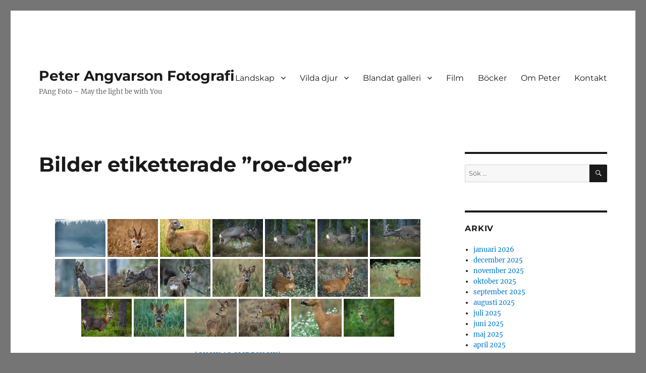

--- FILE ---
content_type: text/html; charset=UTF-8
request_url: https://www.pangfoto.se/ngg_tag/roe-deer/
body_size: 18833
content:
<!DOCTYPE html>
<html lang="sv-SE" class="no-js">
<head>
	<meta charset="UTF-8">
	<meta name="viewport" content="width=device-width, initial-scale=1.0">
	<link rel="profile" href="https://gmpg.org/xfn/11">
		<link rel="pingback" href="https://www.pangfoto.se/pang1/xmlrpc.php">
		<script>
(function(html){html.className = html.className.replace(/\bno-js\b/,'js')})(document.documentElement);
//# sourceURL=twentysixteen_javascript_detection
</script>
<title>roe deer &#8211; Peter Angvarson Fotografi</title>
<meta name='robots' content='max-image-preview:large' />
	<style>img:is([sizes="auto" i], [sizes^="auto," i]) { contain-intrinsic-size: 3000px 1500px }</style>
	<link rel="alternate" type="application/rss+xml" title="Peter Angvarson Fotografi &raquo; Webbflöde" href="https://www.pangfoto.se/feed/" />
<link rel="alternate" type="application/rss+xml" title="Peter Angvarson Fotografi &raquo; Kommentarsflöde" href="https://www.pangfoto.se/comments/feed/" />
<script>
window._wpemojiSettings = {"baseUrl":"https:\/\/s.w.org\/images\/core\/emoji\/16.0.1\/72x72\/","ext":".png","svgUrl":"https:\/\/s.w.org\/images\/core\/emoji\/16.0.1\/svg\/","svgExt":".svg","source":{"concatemoji":"https:\/\/www.pangfoto.se\/pang1\/wp-includes\/js\/wp-emoji-release.min.js?ver=6.8.3"}};
/*! This file is auto-generated */
!function(s,n){var o,i,e;function c(e){try{var t={supportTests:e,timestamp:(new Date).valueOf()};sessionStorage.setItem(o,JSON.stringify(t))}catch(e){}}function p(e,t,n){e.clearRect(0,0,e.canvas.width,e.canvas.height),e.fillText(t,0,0);var t=new Uint32Array(e.getImageData(0,0,e.canvas.width,e.canvas.height).data),a=(e.clearRect(0,0,e.canvas.width,e.canvas.height),e.fillText(n,0,0),new Uint32Array(e.getImageData(0,0,e.canvas.width,e.canvas.height).data));return t.every(function(e,t){return e===a[t]})}function u(e,t){e.clearRect(0,0,e.canvas.width,e.canvas.height),e.fillText(t,0,0);for(var n=e.getImageData(16,16,1,1),a=0;a<n.data.length;a++)if(0!==n.data[a])return!1;return!0}function f(e,t,n,a){switch(t){case"flag":return n(e,"\ud83c\udff3\ufe0f\u200d\u26a7\ufe0f","\ud83c\udff3\ufe0f\u200b\u26a7\ufe0f")?!1:!n(e,"\ud83c\udde8\ud83c\uddf6","\ud83c\udde8\u200b\ud83c\uddf6")&&!n(e,"\ud83c\udff4\udb40\udc67\udb40\udc62\udb40\udc65\udb40\udc6e\udb40\udc67\udb40\udc7f","\ud83c\udff4\u200b\udb40\udc67\u200b\udb40\udc62\u200b\udb40\udc65\u200b\udb40\udc6e\u200b\udb40\udc67\u200b\udb40\udc7f");case"emoji":return!a(e,"\ud83e\udedf")}return!1}function g(e,t,n,a){var r="undefined"!=typeof WorkerGlobalScope&&self instanceof WorkerGlobalScope?new OffscreenCanvas(300,150):s.createElement("canvas"),o=r.getContext("2d",{willReadFrequently:!0}),i=(o.textBaseline="top",o.font="600 32px Arial",{});return e.forEach(function(e){i[e]=t(o,e,n,a)}),i}function t(e){var t=s.createElement("script");t.src=e,t.defer=!0,s.head.appendChild(t)}"undefined"!=typeof Promise&&(o="wpEmojiSettingsSupports",i=["flag","emoji"],n.supports={everything:!0,everythingExceptFlag:!0},e=new Promise(function(e){s.addEventListener("DOMContentLoaded",e,{once:!0})}),new Promise(function(t){var n=function(){try{var e=JSON.parse(sessionStorage.getItem(o));if("object"==typeof e&&"number"==typeof e.timestamp&&(new Date).valueOf()<e.timestamp+604800&&"object"==typeof e.supportTests)return e.supportTests}catch(e){}return null}();if(!n){if("undefined"!=typeof Worker&&"undefined"!=typeof OffscreenCanvas&&"undefined"!=typeof URL&&URL.createObjectURL&&"undefined"!=typeof Blob)try{var e="postMessage("+g.toString()+"("+[JSON.stringify(i),f.toString(),p.toString(),u.toString()].join(",")+"));",a=new Blob([e],{type:"text/javascript"}),r=new Worker(URL.createObjectURL(a),{name:"wpTestEmojiSupports"});return void(r.onmessage=function(e){c(n=e.data),r.terminate(),t(n)})}catch(e){}c(n=g(i,f,p,u))}t(n)}).then(function(e){for(var t in e)n.supports[t]=e[t],n.supports.everything=n.supports.everything&&n.supports[t],"flag"!==t&&(n.supports.everythingExceptFlag=n.supports.everythingExceptFlag&&n.supports[t]);n.supports.everythingExceptFlag=n.supports.everythingExceptFlag&&!n.supports.flag,n.DOMReady=!1,n.readyCallback=function(){n.DOMReady=!0}}).then(function(){return e}).then(function(){var e;n.supports.everything||(n.readyCallback(),(e=n.source||{}).concatemoji?t(e.concatemoji):e.wpemoji&&e.twemoji&&(t(e.twemoji),t(e.wpemoji)))}))}((window,document),window._wpemojiSettings);
</script>
<style id='wp-emoji-styles-inline-css'>

	img.wp-smiley, img.emoji {
		display: inline !important;
		border: none !important;
		box-shadow: none !important;
		height: 1em !important;
		width: 1em !important;
		margin: 0 0.07em !important;
		vertical-align: -0.1em !important;
		background: none !important;
		padding: 0 !important;
	}
</style>
<link rel='stylesheet' id='wp-block-library-css' href='https://www.pangfoto.se/pang1/wp-includes/css/dist/block-library/style.min.css?ver=6.8.3' media='all' />
<style id='wp-block-library-theme-inline-css'>
.wp-block-audio :where(figcaption){color:#555;font-size:13px;text-align:center}.is-dark-theme .wp-block-audio :where(figcaption){color:#ffffffa6}.wp-block-audio{margin:0 0 1em}.wp-block-code{border:1px solid #ccc;border-radius:4px;font-family:Menlo,Consolas,monaco,monospace;padding:.8em 1em}.wp-block-embed :where(figcaption){color:#555;font-size:13px;text-align:center}.is-dark-theme .wp-block-embed :where(figcaption){color:#ffffffa6}.wp-block-embed{margin:0 0 1em}.blocks-gallery-caption{color:#555;font-size:13px;text-align:center}.is-dark-theme .blocks-gallery-caption{color:#ffffffa6}:root :where(.wp-block-image figcaption){color:#555;font-size:13px;text-align:center}.is-dark-theme :root :where(.wp-block-image figcaption){color:#ffffffa6}.wp-block-image{margin:0 0 1em}.wp-block-pullquote{border-bottom:4px solid;border-top:4px solid;color:currentColor;margin-bottom:1.75em}.wp-block-pullquote cite,.wp-block-pullquote footer,.wp-block-pullquote__citation{color:currentColor;font-size:.8125em;font-style:normal;text-transform:uppercase}.wp-block-quote{border-left:.25em solid;margin:0 0 1.75em;padding-left:1em}.wp-block-quote cite,.wp-block-quote footer{color:currentColor;font-size:.8125em;font-style:normal;position:relative}.wp-block-quote:where(.has-text-align-right){border-left:none;border-right:.25em solid;padding-left:0;padding-right:1em}.wp-block-quote:where(.has-text-align-center){border:none;padding-left:0}.wp-block-quote.is-large,.wp-block-quote.is-style-large,.wp-block-quote:where(.is-style-plain){border:none}.wp-block-search .wp-block-search__label{font-weight:700}.wp-block-search__button{border:1px solid #ccc;padding:.375em .625em}:where(.wp-block-group.has-background){padding:1.25em 2.375em}.wp-block-separator.has-css-opacity{opacity:.4}.wp-block-separator{border:none;border-bottom:2px solid;margin-left:auto;margin-right:auto}.wp-block-separator.has-alpha-channel-opacity{opacity:1}.wp-block-separator:not(.is-style-wide):not(.is-style-dots){width:100px}.wp-block-separator.has-background:not(.is-style-dots){border-bottom:none;height:1px}.wp-block-separator.has-background:not(.is-style-wide):not(.is-style-dots){height:2px}.wp-block-table{margin:0 0 1em}.wp-block-table td,.wp-block-table th{word-break:normal}.wp-block-table :where(figcaption){color:#555;font-size:13px;text-align:center}.is-dark-theme .wp-block-table :where(figcaption){color:#ffffffa6}.wp-block-video :where(figcaption){color:#555;font-size:13px;text-align:center}.is-dark-theme .wp-block-video :where(figcaption){color:#ffffffa6}.wp-block-video{margin:0 0 1em}:root :where(.wp-block-template-part.has-background){margin-bottom:0;margin-top:0;padding:1.25em 2.375em}
</style>
<style id='classic-theme-styles-inline-css'>
/*! This file is auto-generated */
.wp-block-button__link{color:#fff;background-color:#32373c;border-radius:9999px;box-shadow:none;text-decoration:none;padding:calc(.667em + 2px) calc(1.333em + 2px);font-size:1.125em}.wp-block-file__button{background:#32373c;color:#fff;text-decoration:none}
</style>
<style id='global-styles-inline-css'>
:root{--wp--preset--aspect-ratio--square: 1;--wp--preset--aspect-ratio--4-3: 4/3;--wp--preset--aspect-ratio--3-4: 3/4;--wp--preset--aspect-ratio--3-2: 3/2;--wp--preset--aspect-ratio--2-3: 2/3;--wp--preset--aspect-ratio--16-9: 16/9;--wp--preset--aspect-ratio--9-16: 9/16;--wp--preset--color--black: #000000;--wp--preset--color--cyan-bluish-gray: #abb8c3;--wp--preset--color--white: #fff;--wp--preset--color--pale-pink: #f78da7;--wp--preset--color--vivid-red: #cf2e2e;--wp--preset--color--luminous-vivid-orange: #ff6900;--wp--preset--color--luminous-vivid-amber: #fcb900;--wp--preset--color--light-green-cyan: #7bdcb5;--wp--preset--color--vivid-green-cyan: #00d084;--wp--preset--color--pale-cyan-blue: #8ed1fc;--wp--preset--color--vivid-cyan-blue: #0693e3;--wp--preset--color--vivid-purple: #9b51e0;--wp--preset--color--dark-gray: #1a1a1a;--wp--preset--color--medium-gray: #686868;--wp--preset--color--light-gray: #e5e5e5;--wp--preset--color--blue-gray: #4d545c;--wp--preset--color--bright-blue: #007acc;--wp--preset--color--light-blue: #9adffd;--wp--preset--color--dark-brown: #402b30;--wp--preset--color--medium-brown: #774e24;--wp--preset--color--dark-red: #640c1f;--wp--preset--color--bright-red: #ff675f;--wp--preset--color--yellow: #ffef8e;--wp--preset--gradient--vivid-cyan-blue-to-vivid-purple: linear-gradient(135deg,rgba(6,147,227,1) 0%,rgb(155,81,224) 100%);--wp--preset--gradient--light-green-cyan-to-vivid-green-cyan: linear-gradient(135deg,rgb(122,220,180) 0%,rgb(0,208,130) 100%);--wp--preset--gradient--luminous-vivid-amber-to-luminous-vivid-orange: linear-gradient(135deg,rgba(252,185,0,1) 0%,rgba(255,105,0,1) 100%);--wp--preset--gradient--luminous-vivid-orange-to-vivid-red: linear-gradient(135deg,rgba(255,105,0,1) 0%,rgb(207,46,46) 100%);--wp--preset--gradient--very-light-gray-to-cyan-bluish-gray: linear-gradient(135deg,rgb(238,238,238) 0%,rgb(169,184,195) 100%);--wp--preset--gradient--cool-to-warm-spectrum: linear-gradient(135deg,rgb(74,234,220) 0%,rgb(151,120,209) 20%,rgb(207,42,186) 40%,rgb(238,44,130) 60%,rgb(251,105,98) 80%,rgb(254,248,76) 100%);--wp--preset--gradient--blush-light-purple: linear-gradient(135deg,rgb(255,206,236) 0%,rgb(152,150,240) 100%);--wp--preset--gradient--blush-bordeaux: linear-gradient(135deg,rgb(254,205,165) 0%,rgb(254,45,45) 50%,rgb(107,0,62) 100%);--wp--preset--gradient--luminous-dusk: linear-gradient(135deg,rgb(255,203,112) 0%,rgb(199,81,192) 50%,rgb(65,88,208) 100%);--wp--preset--gradient--pale-ocean: linear-gradient(135deg,rgb(255,245,203) 0%,rgb(182,227,212) 50%,rgb(51,167,181) 100%);--wp--preset--gradient--electric-grass: linear-gradient(135deg,rgb(202,248,128) 0%,rgb(113,206,126) 100%);--wp--preset--gradient--midnight: linear-gradient(135deg,rgb(2,3,129) 0%,rgb(40,116,252) 100%);--wp--preset--font-size--small: 13px;--wp--preset--font-size--medium: 20px;--wp--preset--font-size--large: 36px;--wp--preset--font-size--x-large: 42px;--wp--preset--spacing--20: 0.44rem;--wp--preset--spacing--30: 0.67rem;--wp--preset--spacing--40: 1rem;--wp--preset--spacing--50: 1.5rem;--wp--preset--spacing--60: 2.25rem;--wp--preset--spacing--70: 3.38rem;--wp--preset--spacing--80: 5.06rem;--wp--preset--shadow--natural: 6px 6px 9px rgba(0, 0, 0, 0.2);--wp--preset--shadow--deep: 12px 12px 50px rgba(0, 0, 0, 0.4);--wp--preset--shadow--sharp: 6px 6px 0px rgba(0, 0, 0, 0.2);--wp--preset--shadow--outlined: 6px 6px 0px -3px rgba(255, 255, 255, 1), 6px 6px rgba(0, 0, 0, 1);--wp--preset--shadow--crisp: 6px 6px 0px rgba(0, 0, 0, 1);}:where(.is-layout-flex){gap: 0.5em;}:where(.is-layout-grid){gap: 0.5em;}body .is-layout-flex{display: flex;}.is-layout-flex{flex-wrap: wrap;align-items: center;}.is-layout-flex > :is(*, div){margin: 0;}body .is-layout-grid{display: grid;}.is-layout-grid > :is(*, div){margin: 0;}:where(.wp-block-columns.is-layout-flex){gap: 2em;}:where(.wp-block-columns.is-layout-grid){gap: 2em;}:where(.wp-block-post-template.is-layout-flex){gap: 1.25em;}:where(.wp-block-post-template.is-layout-grid){gap: 1.25em;}.has-black-color{color: var(--wp--preset--color--black) !important;}.has-cyan-bluish-gray-color{color: var(--wp--preset--color--cyan-bluish-gray) !important;}.has-white-color{color: var(--wp--preset--color--white) !important;}.has-pale-pink-color{color: var(--wp--preset--color--pale-pink) !important;}.has-vivid-red-color{color: var(--wp--preset--color--vivid-red) !important;}.has-luminous-vivid-orange-color{color: var(--wp--preset--color--luminous-vivid-orange) !important;}.has-luminous-vivid-amber-color{color: var(--wp--preset--color--luminous-vivid-amber) !important;}.has-light-green-cyan-color{color: var(--wp--preset--color--light-green-cyan) !important;}.has-vivid-green-cyan-color{color: var(--wp--preset--color--vivid-green-cyan) !important;}.has-pale-cyan-blue-color{color: var(--wp--preset--color--pale-cyan-blue) !important;}.has-vivid-cyan-blue-color{color: var(--wp--preset--color--vivid-cyan-blue) !important;}.has-vivid-purple-color{color: var(--wp--preset--color--vivid-purple) !important;}.has-black-background-color{background-color: var(--wp--preset--color--black) !important;}.has-cyan-bluish-gray-background-color{background-color: var(--wp--preset--color--cyan-bluish-gray) !important;}.has-white-background-color{background-color: var(--wp--preset--color--white) !important;}.has-pale-pink-background-color{background-color: var(--wp--preset--color--pale-pink) !important;}.has-vivid-red-background-color{background-color: var(--wp--preset--color--vivid-red) !important;}.has-luminous-vivid-orange-background-color{background-color: var(--wp--preset--color--luminous-vivid-orange) !important;}.has-luminous-vivid-amber-background-color{background-color: var(--wp--preset--color--luminous-vivid-amber) !important;}.has-light-green-cyan-background-color{background-color: var(--wp--preset--color--light-green-cyan) !important;}.has-vivid-green-cyan-background-color{background-color: var(--wp--preset--color--vivid-green-cyan) !important;}.has-pale-cyan-blue-background-color{background-color: var(--wp--preset--color--pale-cyan-blue) !important;}.has-vivid-cyan-blue-background-color{background-color: var(--wp--preset--color--vivid-cyan-blue) !important;}.has-vivid-purple-background-color{background-color: var(--wp--preset--color--vivid-purple) !important;}.has-black-border-color{border-color: var(--wp--preset--color--black) !important;}.has-cyan-bluish-gray-border-color{border-color: var(--wp--preset--color--cyan-bluish-gray) !important;}.has-white-border-color{border-color: var(--wp--preset--color--white) !important;}.has-pale-pink-border-color{border-color: var(--wp--preset--color--pale-pink) !important;}.has-vivid-red-border-color{border-color: var(--wp--preset--color--vivid-red) !important;}.has-luminous-vivid-orange-border-color{border-color: var(--wp--preset--color--luminous-vivid-orange) !important;}.has-luminous-vivid-amber-border-color{border-color: var(--wp--preset--color--luminous-vivid-amber) !important;}.has-light-green-cyan-border-color{border-color: var(--wp--preset--color--light-green-cyan) !important;}.has-vivid-green-cyan-border-color{border-color: var(--wp--preset--color--vivid-green-cyan) !important;}.has-pale-cyan-blue-border-color{border-color: var(--wp--preset--color--pale-cyan-blue) !important;}.has-vivid-cyan-blue-border-color{border-color: var(--wp--preset--color--vivid-cyan-blue) !important;}.has-vivid-purple-border-color{border-color: var(--wp--preset--color--vivid-purple) !important;}.has-vivid-cyan-blue-to-vivid-purple-gradient-background{background: var(--wp--preset--gradient--vivid-cyan-blue-to-vivid-purple) !important;}.has-light-green-cyan-to-vivid-green-cyan-gradient-background{background: var(--wp--preset--gradient--light-green-cyan-to-vivid-green-cyan) !important;}.has-luminous-vivid-amber-to-luminous-vivid-orange-gradient-background{background: var(--wp--preset--gradient--luminous-vivid-amber-to-luminous-vivid-orange) !important;}.has-luminous-vivid-orange-to-vivid-red-gradient-background{background: var(--wp--preset--gradient--luminous-vivid-orange-to-vivid-red) !important;}.has-very-light-gray-to-cyan-bluish-gray-gradient-background{background: var(--wp--preset--gradient--very-light-gray-to-cyan-bluish-gray) !important;}.has-cool-to-warm-spectrum-gradient-background{background: var(--wp--preset--gradient--cool-to-warm-spectrum) !important;}.has-blush-light-purple-gradient-background{background: var(--wp--preset--gradient--blush-light-purple) !important;}.has-blush-bordeaux-gradient-background{background: var(--wp--preset--gradient--blush-bordeaux) !important;}.has-luminous-dusk-gradient-background{background: var(--wp--preset--gradient--luminous-dusk) !important;}.has-pale-ocean-gradient-background{background: var(--wp--preset--gradient--pale-ocean) !important;}.has-electric-grass-gradient-background{background: var(--wp--preset--gradient--electric-grass) !important;}.has-midnight-gradient-background{background: var(--wp--preset--gradient--midnight) !important;}.has-small-font-size{font-size: var(--wp--preset--font-size--small) !important;}.has-medium-font-size{font-size: var(--wp--preset--font-size--medium) !important;}.has-large-font-size{font-size: var(--wp--preset--font-size--large) !important;}.has-x-large-font-size{font-size: var(--wp--preset--font-size--x-large) !important;}
:where(.wp-block-post-template.is-layout-flex){gap: 1.25em;}:where(.wp-block-post-template.is-layout-grid){gap: 1.25em;}
:where(.wp-block-columns.is-layout-flex){gap: 2em;}:where(.wp-block-columns.is-layout-grid){gap: 2em;}
:root :where(.wp-block-pullquote){font-size: 1.5em;line-height: 1.6;}
</style>
<style id='responsive-menu-inline-css'>
#rmp_menu_trigger-61480{width: 55px;height: 55px;position: fixed;top: 1px;border-radius: 5px;display: none;text-decoration: none;right: 3%;background: #5e5e5e;transition: transform 0.5s, background-color 1s}#rmp_menu_trigger-61480:hover, #rmp_menu_trigger-61480:focus{background: #000;text-decoration: unset}#rmp_menu_trigger-61480.is-active{background: #5e5e5e}#rmp_menu_trigger-61480 .rmp-trigger-box{width: 25px;color: #fff}#rmp_menu_trigger-61480 .rmp-trigger-icon-active, #rmp_menu_trigger-61480 .rmp-trigger-text-open{display: none}#rmp_menu_trigger-61480.is-active .rmp-trigger-icon-active, #rmp_menu_trigger-61480.is-active .rmp-trigger-text-open{display: inline}#rmp_menu_trigger-61480.is-active .rmp-trigger-icon-inactive, #rmp_menu_trigger-61480.is-active .rmp-trigger-text{display: none}#rmp_menu_trigger-61480 .rmp-trigger-label{color: #fff;pointer-events: none;line-height: 13px;font-family: inherit;font-size: 13px;display: inline;text-transform: inherit}#rmp_menu_trigger-61480 .rmp-trigger-label.rmp-trigger-label-top{display: block;margin-bottom: 12px}#rmp_menu_trigger-61480 .rmp-trigger-label.rmp-trigger-label-bottom{display: block;margin-top: 12px}#rmp_menu_trigger-61480 .responsive-menu-pro-inner{display: block}#rmp_menu_trigger-61480 .rmp-trigger-icon-inactive .rmp-font-icon{color: #FFFFFF}#rmp_menu_trigger-61480 .responsive-menu-pro-inner, #rmp_menu_trigger-61480 .responsive-menu-pro-inner::before, #rmp_menu_trigger-61480 .responsive-menu-pro-inner::after{width: 25px;height: 3px;background-color: #FFFFFF;border-radius: 4px;position: absolute}#rmp_menu_trigger-61480 .rmp-trigger-icon-active .rmp-font-icon{color: #FFFFFF}#rmp_menu_trigger-61480.is-active .responsive-menu-pro-inner, #rmp_menu_trigger-61480.is-active .responsive-menu-pro-inner::before, #rmp_menu_trigger-61480.is-active .responsive-menu-pro-inner::after{background-color: #FFFFFF}#rmp_menu_trigger-61480:hover .rmp-trigger-icon-inactive .rmp-font-icon{color: #FFFFFF}#rmp_menu_trigger-61480:not(.is-active):hover .responsive-menu-pro-inner, #rmp_menu_trigger-61480:not(.is-active):hover .responsive-menu-pro-inner::before, #rmp_menu_trigger-61480:not(.is-active):hover .responsive-menu-pro-inner::after{background-color: #FFFFFF}#rmp_menu_trigger-61480 .responsive-menu-pro-inner::before{top: 10px}#rmp_menu_trigger-61480 .responsive-menu-pro-inner::after{bottom: 10px}#rmp_menu_trigger-61480.is-active .responsive-menu-pro-inner::after{bottom: 0}@media screen and (max-width: 800px){#rmp_menu_trigger-61480{display: block}#rmp-container-61480{position: fixed;top: 0;margin: 0;transition: transform 0.5s;overflow: auto;display: block;width: 50%;background-color: #43494C;background-image: url("");height: 100%;right: 0;padding-top: 0px;padding-left: 0px;padding-bottom: 0px;padding-right: 0px}#rmp-menu-wrap-61480{padding-top: 0px;padding-left: 0px;padding-bottom: 0px;padding-right: 0px;background-color: #43494C}#rmp-menu-wrap-61480 .rmp-menu, #rmp-menu-wrap-61480 .rmp-submenu{width: 100%;box-sizing: border-box;margin: 0;padding: 0}#rmp-menu-wrap-61480 .rmp-submenu-depth-1 .rmp-menu-item-link{padding-left: 10%}#rmp-menu-wrap-61480 .rmp-submenu-depth-2 .rmp-menu-item-link{padding-left: 15%}#rmp-menu-wrap-61480 .rmp-submenu-depth-3 .rmp-menu-item-link{padding-left: 20%}#rmp-menu-wrap-61480 .rmp-submenu-depth-4 .rmp-menu-item-link{padding-left: 25%}#rmp-menu-wrap-61480 .rmp-submenu.rmp-submenu-open{display: block}#rmp-menu-wrap-61480 .rmp-menu-item{width: 100%;list-style: none;margin: 0}#rmp-menu-wrap-61480 .rmp-menu-item-link{height: 44px;line-height: 44px;font-size: 13px;border-bottom: 1px solid #3C3C3C;font-family: inherit;color: #FFFFFF;text-align: left;background-color: #43494C;font-weight: normal;letter-spacing: 0px;display: block;box-sizing: border-box;width: 100%;text-decoration: none;position: relative;overflow: hidden;transition: background-color 1s, border-color 1s, 1s;padding: 0 5%;padding-right: 54px}#rmp-menu-wrap-61480 .rmp-menu-item-link:after, #rmp-menu-wrap-61480 .rmp-menu-item-link:before{display: none}#rmp-menu-wrap-61480 .rmp-menu-item-link:hover, #rmp-menu-wrap-61480 .rmp-menu-item-link:focus{color: #FFFFFF;border-color: #3C3C3C;background-color: #3C3C3C}#rmp-menu-wrap-61480 .rmp-menu-item-link:focus{outline: none;border-color: unset;box-shadow: unset}#rmp-menu-wrap-61480 .rmp-menu-item-link .rmp-font-icon{height: 44px;line-height: 44px;margin-right: 10px;font-size: 13px}#rmp-menu-wrap-61480 .rmp-menu-current-item .rmp-menu-item-link{color: #FFFFFF;border-color: #212121;background-color: #43494C}#rmp-menu-wrap-61480 .rmp-menu-current-item .rmp-menu-item-link:hover, #rmp-menu-wrap-61480 .rmp-menu-current-item .rmp-menu-item-link:focus{color: #FFFFFF;border-color: #3f3f3f;background-color: #43494C}#rmp-menu-wrap-61480 .rmp-menu-subarrow{position: absolute;top: 0;bottom: 0;text-align: center;overflow: hidden;background-size: cover;overflow: hidden;right: 0;border-left-style: solid;border-left-color: #3C3C3C;border-left-width: 1px;height: 44px;width: 44px;color: #FFFFFF;background-color: #43494C}#rmp-menu-wrap-61480 .rmp-menu-subarrow svg{fill: #FFFFFF}#rmp-menu-wrap-61480 .rmp-menu-subarrow:hover{color: #FFFFFF;border-color: #3C3C3C;background-color: #3C3C3C}#rmp-menu-wrap-61480 .rmp-menu-subarrow:hover svg{fill: #FFFFFF}#rmp-menu-wrap-61480 .rmp-menu-subarrow .rmp-font-icon{margin-right: unset}#rmp-menu-wrap-61480 .rmp-menu-subarrow *{vertical-align: middle;line-height: 44px}#rmp-menu-wrap-61480 .rmp-menu-subarrow-active{display: block;background-size: cover;color: #fff;border-color: #212121;background-color: #212121}#rmp-menu-wrap-61480 .rmp-menu-subarrow-active svg{fill: #fff}#rmp-menu-wrap-61480 .rmp-menu-subarrow-active:hover{color: #fff;border-color: #3f3f3f;background-color: #3f3f3f}#rmp-menu-wrap-61480 .rmp-menu-subarrow-active:hover svg{fill: #fff}#rmp-menu-wrap-61480 .rmp-submenu{display: none}#rmp-menu-wrap-61480 .rmp-submenu .rmp-menu-item-link{height: 44px;line-height: 44px;letter-spacing: 0px;font-size: 13px;border-bottom: 1px solid #3C3C3C;font-family: inherit;font-weight: normal;color: #FFFFFF;text-align: left;background-color: #43494C}#rmp-menu-wrap-61480 .rmp-submenu .rmp-menu-item-link:hover, #rmp-menu-wrap-61480 .rmp-submenu .rmp-menu-item-link:focus{color: #FFFFFF;border-color: #3C3C3C;background-color: #3C3C3C}#rmp-menu-wrap-61480 .rmp-submenu .rmp-menu-current-item .rmp-menu-item-link{color: #FFFFFF;border-color: #212121;background-color: #43494C}#rmp-menu-wrap-61480 .rmp-submenu .rmp-menu-current-item .rmp-menu-item-link:hover, #rmp-menu-wrap-61480 .rmp-submenu .rmp-menu-current-item .rmp-menu-item-link:focus{color: #FFFFFF;border-color: #3f3f3f;background-color: #43494C}#rmp-menu-wrap-61480 .rmp-submenu .rmp-menu-subarrow{right: 0;border-right: unset;border-left-style: solid;border-left-color: #3C3C3C;border-left-width: 1px;height: 44px;line-height: 44px;width: 44px;color: #FFFFFF;background-color: #43494C}#rmp-menu-wrap-61480 .rmp-submenu .rmp-menu-subarrow:hover{color: #FFFFFF;border-color: #3C3C3C;background-color: #3C3C3C}#rmp-menu-wrap-61480 .rmp-submenu .rmp-menu-subarrow-active{color: #fff;border-color: #212121;background-color: #212121}#rmp-menu-wrap-61480 .rmp-submenu .rmp-menu-subarrow-active:hover{color: #fff;border-color: #3f3f3f;background-color: #3f3f3f}#rmp-menu-wrap-61480 .rmp-menu-item-description{margin: 0;padding: 5px 5%;opacity: 0.8;color: #FFFFFF}#rmp-search-box-61480{display: block;padding-top: 0px;padding-left: 5%;padding-bottom: 0px;padding-right: 5%}#rmp-search-box-61480 .rmp-search-form{margin: 0}#rmp-search-box-61480 .rmp-search-box{background: #fff;border: 1px solid #dadada;color: #333;width: 100%;padding: 0 5%;border-radius: 30px;height: 45px;-webkit-appearance: none}#rmp-search-box-61480 .rmp-search-box::placeholder{color: #C7C7CD}#rmp-search-box-61480 .rmp-search-box:focus{background-color: #fff;outline: 2px solid #dadada;color: #333}#rmp-menu-title-61480{background-color: #43494C;color: #FFFFFF;text-align: left;font-size: 14px;padding-top: 10%;padding-left: 5%;padding-bottom: 0%;padding-right: 5%;font-weight: 400;transition: background-color 1s, border-color 1s, color 1s}#rmp-menu-title-61480:hover{background-color: #43494C;color: #FFFFFF}#rmp-menu-title-61480 > .rmp-menu-title-link{color: #FFFFFF;width: 100%;background-color: unset;text-decoration: none}#rmp-menu-title-61480 > .rmp-menu-title-link:hover{color: #FFFFFF}#rmp-menu-title-61480 .rmp-font-icon{font-size: 14px}#rmp-menu-additional-content-61480{padding-top: 0px;padding-left: 5%;padding-bottom: 0px;padding-right: 5%;color: #fff;text-align: center;font-size: 16px}}.rmp-container{display: none;visibility: visible;padding: 0px 0px 0px 0px;z-index: 99998;transition: all 0.3s}.rmp-container.rmp-fade-top, .rmp-container.rmp-fade-left, .rmp-container.rmp-fade-right, .rmp-container.rmp-fade-bottom{display: none}.rmp-container.rmp-slide-left, .rmp-container.rmp-push-left{transform: translateX(-100%);-ms-transform: translateX(-100%);-webkit-transform: translateX(-100%);-moz-transform: translateX(-100%)}.rmp-container.rmp-slide-left.rmp-menu-open, .rmp-container.rmp-push-left.rmp-menu-open{transform: translateX(0);-ms-transform: translateX(0);-webkit-transform: translateX(0);-moz-transform: translateX(0)}.rmp-container.rmp-slide-right, .rmp-container.rmp-push-right{transform: translateX(100%);-ms-transform: translateX(100%);-webkit-transform: translateX(100%);-moz-transform: translateX(100%)}.rmp-container.rmp-slide-right.rmp-menu-open, .rmp-container.rmp-push-right.rmp-menu-open{transform: translateX(0);-ms-transform: translateX(0);-webkit-transform: translateX(0);-moz-transform: translateX(0)}.rmp-container.rmp-slide-top, .rmp-container.rmp-push-top{transform: translateY(-100%);-ms-transform: translateY(-100%);-webkit-transform: translateY(-100%);-moz-transform: translateY(-100%)}.rmp-container.rmp-slide-top.rmp-menu-open, .rmp-container.rmp-push-top.rmp-menu-open{transform: translateY(0);-ms-transform: translateY(0);-webkit-transform: translateY(0);-moz-transform: translateY(0)}.rmp-container.rmp-slide-bottom, .rmp-container.rmp-push-bottom{transform: translateY(100%);-ms-transform: translateY(100%);-webkit-transform: translateY(100%);-moz-transform: translateY(100%)}.rmp-container.rmp-slide-bottom.rmp-menu-open, .rmp-container.rmp-push-bottom.rmp-menu-open{transform: translateX(0);-ms-transform: translateX(0);-webkit-transform: translateX(0);-moz-transform: translateX(0)}.rmp-container::-webkit-scrollbar{width: 0px}.rmp-container ::-webkit-scrollbar-track{box-shadow: inset 0 0 5px transparent}.rmp-container ::-webkit-scrollbar-thumb{background: transparent}.rmp-container ::-webkit-scrollbar-thumb:hover{background: transparent}.rmp-container .rmp-menu-wrap .rmp-menu{transition: none;border-radius: 0;box-shadow: none;background: none;border: 0;bottom: auto;box-sizing: border-box;clip: auto;color: #666;display: block;float: none;font-family: inherit;font-size: 14px;height: auto;left: auto;line-height: 1.7;list-style-type: none;margin: 0;min-height: auto;max-height: none;opacity: 1;outline: none;overflow: visible;padding: 0;position: relative;pointer-events: auto;right: auto;text-align: left;text-decoration: none;text-indent: 0;text-transform: none;transform: none;top: auto;visibility: inherit;width: auto;word-wrap: break-word;white-space: normal}.rmp-container .rmp-menu-additional-content{display: block;word-break: break-word}.rmp-container .rmp-menu-title{display: flex;flex-direction: column}.rmp-container .rmp-menu-title .rmp-menu-title-image{max-width: 100%;margin-bottom: 15px;display: block;margin: auto;margin-bottom: 15px}button.rmp_menu_trigger{z-index: 999999;overflow: hidden;outline: none;border: 0;display: none;margin: 0;transition: transform 0.5s, background-color 0.5s;padding: 0}button.rmp_menu_trigger .responsive-menu-pro-inner::before, button.rmp_menu_trigger .responsive-menu-pro-inner::after{content: "";display: block}button.rmp_menu_trigger .responsive-menu-pro-inner::before{top: 10px}button.rmp_menu_trigger .responsive-menu-pro-inner::after{bottom: 10px}button.rmp_menu_trigger .rmp-trigger-box{width: 40px;display: inline-block;position: relative;pointer-events: none;vertical-align: super}.rmp-menu-trigger-boring .responsive-menu-pro-inner{transition-property: none}.rmp-menu-trigger-boring .responsive-menu-pro-inner::after, .rmp-menu-trigger-boring .responsive-menu-pro-inner::before{transition-property: none}.rmp-menu-trigger-boring.is-active .responsive-menu-pro-inner{transform: rotate(45deg)}.rmp-menu-trigger-boring.is-active .responsive-menu-pro-inner:before{top: 0;opacity: 0}.rmp-menu-trigger-boring.is-active .responsive-menu-pro-inner:after{bottom: 0;transform: rotate(-90deg)}
</style>
<link rel='stylesheet' id='dashicons-css' href='https://www.pangfoto.se/pang1/wp-includes/css/dashicons.min.css?ver=6.8.3' media='all' />
<link rel='stylesheet' id='ngg_trigger_buttons-css' href='https://www.pangfoto.se/pang1/wp-content/plugins/nextgen-gallery/static/GalleryDisplay/trigger_buttons.css?ver=4.0.4' media='all' />
<link rel='stylesheet' id='shutter-0-css' href='https://www.pangfoto.se/pang1/wp-content/plugins/nextgen-gallery/static/Lightbox/shutter/shutter.css?ver=4.0.4' media='all' />
<link rel='stylesheet' id='fontawesome_v4_shim_style-css' href='https://www.pangfoto.se/pang1/wp-content/plugins/nextgen-gallery/static/FontAwesome/css/v4-shims.min.css?ver=6.8.3' media='all' />
<link rel='stylesheet' id='fontawesome-css' href='https://www.pangfoto.se/pang1/wp-content/plugins/nextgen-gallery/static/FontAwesome/css/all.min.css?ver=6.8.3' media='all' />
<link rel='stylesheet' id='nextgen_pagination_style-css' href='https://www.pangfoto.se/pang1/wp-content/plugins/nextgen-gallery/static/GalleryDisplay/pagination_style.css?ver=4.0.4' media='all' />
<link rel='stylesheet' id='nextgen_basic_thumbnails_style-css' href='https://www.pangfoto.se/pang1/wp-content/plugins/nextgen-gallery/static/Thumbnails/nextgen_basic_thumbnails.css?ver=4.0.4' media='all' />
<link rel='stylesheet' id='twentysixteen-fonts-css' href='https://www.pangfoto.se/pang1/wp-content/themes/twentysixteen/fonts/merriweather-plus-montserrat-plus-inconsolata.css?ver=20230328' media='all' />
<link rel='stylesheet' id='genericons-css' href='https://www.pangfoto.se/pang1/wp-content/themes/twentysixteen/genericons/genericons.css?ver=20251101' media='all' />
<link rel='stylesheet' id='twentysixteen-style-css' href='https://www.pangfoto.se/pang1/wp-content/themes/twentysixteen/style.css?ver=20251202' media='all' />
<link rel='stylesheet' id='twentysixteen-block-style-css' href='https://www.pangfoto.se/pang1/wp-content/themes/twentysixteen/css/blocks.css?ver=20240817' media='all' />
<script src="https://www.pangfoto.se/pang1/wp-includes/js/tinymce/tinymce.min.js?ver=49110-20250317-tadv-5900" id="wp-tinymce-root-js"></script>
<script src="https://www.pangfoto.se/pang1/wp-includes/js/tinymce/plugins/compat3x/plugin.min.js?ver=49110-20250317-tadv-5900" id="wp-tinymce-js"></script>
<script src="https://www.pangfoto.se/pang1/wp-includes/js/jquery/jquery.min.js?ver=3.7.1" id="jquery-core-js"></script>
<script src="https://www.pangfoto.se/pang1/wp-includes/js/jquery/jquery-migrate.min.js?ver=3.4.1" id="jquery-migrate-js"></script>
<script id="photocrati_ajax-js-extra">
var photocrati_ajax = {"url":"https:\/\/www.pangfoto.se\/pang1\/index.php?photocrati_ajax=1","rest_url":"https:\/\/www.pangfoto.se\/wp-json\/","wp_home_url":"https:\/\/www.pangfoto.se","wp_site_url":"https:\/\/www.pangfoto.se\/pang1","wp_root_url":"https:\/\/www.pangfoto.se","wp_plugins_url":"https:\/\/www.pangfoto.se\/pang1\/wp-content\/plugins","wp_content_url":"https:\/\/www.pangfoto.se\/pang1\/wp-content","wp_includes_url":"https:\/\/www.pangfoto.se\/pang1\/wp-includes\/","ngg_param_slug":"nggallery","rest_nonce":"61a531ad34"};
</script>
<script src="https://www.pangfoto.se/pang1/wp-content/plugins/nextgen-gallery/static/Legacy/ajax.min.js?ver=4.0.4" id="photocrati_ajax-js"></script>
<script src="https://www.pangfoto.se/pang1/wp-content/plugins/nextgen-gallery/static/FontAwesome/js/v4-shims.min.js?ver=5.3.1" id="fontawesome_v4_shim-js"></script>
<script defer crossorigin="anonymous" data-auto-replace-svg="false" data-keep-original-source="false" data-search-pseudo-elements src="https://www.pangfoto.se/pang1/wp-content/plugins/nextgen-gallery/static/FontAwesome/js/all.min.js?ver=5.3.1" id="fontawesome-js"></script>
<script src="https://www.pangfoto.se/pang1/wp-content/plugins/nextgen-gallery/static/Thumbnails/nextgen_basic_thumbnails.js?ver=4.0.4" id="nextgen_basic_thumbnails_script-js"></script>
<script id="twentysixteen-script-js-extra">
var screenReaderText = {"expand":"expandera undermeny","collapse":"minimera undermeny"};
</script>
<script src="https://www.pangfoto.se/pang1/wp-content/themes/twentysixteen/js/functions.js?ver=20230629" id="twentysixteen-script-js" defer data-wp-strategy="defer"></script>
<link rel="https://api.w.org/" href="https://www.pangfoto.se/wp-json/" /><link rel="alternate" title="JSON" type="application/json" href="https://www.pangfoto.se/wp-json/wp/v2/posts/0" /><link rel="EditURI" type="application/rsd+xml" title="RSD" href="https://www.pangfoto.se/pang1/xmlrpc.php?rsd" />
<meta name="generator" content="WordPress 6.8.3" />
<link rel="alternate" title="oEmbed (JSON)" type="application/json+oembed" href="https://www.pangfoto.se/wp-json/oembed/1.0/embed?url" />
<link rel="alternate" title="oEmbed (XML)" type="text/xml+oembed" href="https://www.pangfoto.se/wp-json/oembed/1.0/embed?url&#038;format=xml" />
<style id="custom-background-css">
body.custom-background { background-color: #757575; }
</style>
	</head>

<body class="wp-singular -template-default page page-id- custom-background wp-embed-responsive wp-theme-twentysixteen group-blog">
<div id="page" class="site">
	<div class="site-inner">
		<a class="skip-link screen-reader-text" href="#content">
			Hoppa till innehåll		</a>

		<header id="masthead" class="site-header">
			<div class="site-header-main">
				<div class="site-branding">
											<p class="site-title"><a href="https://www.pangfoto.se/" rel="home" >Peter Angvarson Fotografi</a></p>
												<p class="site-description">PAng Foto   &#8211;   May the light be with You</p>
									</div><!-- .site-branding -->

									<button id="menu-toggle" class="menu-toggle">Meny</button>

					<div id="site-header-menu" class="site-header-menu">
													<nav id="site-navigation" class="main-navigation" aria-label="Primär meny">
								<div class="menu-pangfoto-menu-container"><ul id="menu-pangfoto-menu" class="primary-menu"><li id="menu-item-492" class="menu-item menu-item-type-post_type menu-item-object-page menu-item-has-children menu-item-492"><a href="https://www.pangfoto.se/landscape/">Landskap</a>
<ul class="sub-menu">
	<li id="menu-item-1967" class="menu-item menu-item-type-post_type menu-item-object-page menu-item-1967"><a href="https://www.pangfoto.se/landscape/landscape-bohuslan-i/">Bohuslän I</a></li>
	<li id="menu-item-1968" class="menu-item menu-item-type-post_type menu-item-object-page menu-item-1968"><a href="https://www.pangfoto.se/landscape/landscape-bohuslan-ii/">Bohuslän II</a></li>
	<li id="menu-item-1969" class="menu-item menu-item-type-post_type menu-item-object-page menu-item-1969"><a href="https://www.pangfoto.se/landscape/bohuslan-iii/">Bohuslän III</a></li>
	<li id="menu-item-1970" class="menu-item menu-item-type-post_type menu-item-object-page menu-item-1970"><a href="https://www.pangfoto.se/landscape/landscape-greece/">Grekland (Greece)</a></li>
	<li id="menu-item-1971" class="menu-item menu-item-type-post_type menu-item-object-page menu-item-1971"><a href="https://www.pangfoto.se/landscape/ice/">Is (Ice)</a></li>
	<li id="menu-item-1972" class="menu-item menu-item-type-post_type menu-item-object-page menu-item-1972"><a href="https://www.pangfoto.se/landscape/ice-figures/">Isfigurer (Ice Figures)</a></li>
	<li id="menu-item-1973" class="menu-item menu-item-type-post_type menu-item-object-page menu-item-1973"><a href="https://www.pangfoto.se/landscape/landscape-sweden-i/">Sverige (Sweden)</a></li>
	<li id="menu-item-1974" class="menu-item menu-item-type-post_type menu-item-object-page menu-item-1974"><a href="https://www.pangfoto.se/landscape/landscape/">Utah, USA</a></li>
</ul>
</li>
<li id="menu-item-505" class="menu-item menu-item-type-post_type menu-item-object-page menu-item-has-children menu-item-505"><a href="https://www.pangfoto.se/wildlife/">Vilda djur</a>
<ul class="sub-menu">
	<li id="menu-item-1983" class="menu-item menu-item-type-post_type menu-item-object-page menu-item-1983"><a href="https://www.pangfoto.se/wildlife/beaver/">Bäver (Beaver)</a></li>
	<li id="menu-item-1982" class="menu-item menu-item-type-post_type menu-item-object-page menu-item-1982"><a href="https://www.pangfoto.se/wildlife/wildlife-fallow-deer/">Dovhjort (Fallow Deer)</a></li>
	<li id="menu-item-1981" class="menu-item menu-item-type-post_type menu-item-object-page menu-item-1981"><a href="https://www.pangfoto.se/wildlife/wildlife-hare/">Hare (Hare)</a></li>
	<li id="menu-item-1979" class="menu-item menu-item-type-post_type menu-item-object-page menu-item-1979"><a href="https://www.pangfoto.se/wildlife/red-deer/">Kronhjort (Red Deer)</a></li>
	<li id="menu-item-62549" class="menu-item menu-item-type-post_type menu-item-object-page menu-item-62549"><a href="https://www.pangfoto.se/mufflonfar-mufflon/">Mufflonfår (Mufflon)</a></li>
	<li id="menu-item-62538" class="menu-item menu-item-type-post_type menu-item-object-page menu-item-62538"><a href="https://www.pangfoto.se/wildlife/myskoxe-muskox/">Myskoxe (Muskox)</a></li>
	<li id="menu-item-1978" class="menu-item menu-item-type-post_type menu-item-object-page menu-item-1978"><a href="https://www.pangfoto.se/wildlife/wildlife-roe-deer/">Rådjur (Roe Deer)</a></li>
	<li id="menu-item-1976" class="menu-item menu-item-type-post_type menu-item-object-page menu-item-1976"><a href="https://www.pangfoto.se/wildlife/wild-boar/">Vildsvin (Wild Boar)</a></li>
	<li id="menu-item-1977" class="menu-item menu-item-type-post_type menu-item-object-page menu-item-1977"><a href="https://www.pangfoto.se/wildlife/wildlife-albino-moose/">Vit Älg (White Moose)</a></li>
	<li id="menu-item-1980" class="menu-item menu-item-type-post_type menu-item-object-page menu-item-1980"><a href="https://www.pangfoto.se/wildlife/wildlife-moose/">Älg (Moose)</a></li>
</ul>
</li>
<li id="menu-item-173" class="menu-item menu-item-type-post_type menu-item-object-page menu-item-has-children menu-item-173"><a href="https://www.pangfoto.se/gallery-2/">Blandat galleri</a>
<ul class="sub-menu">
	<li id="menu-item-1991" class="menu-item menu-item-type-post_type menu-item-object-page menu-item-1991"><a href="https://www.pangfoto.se/gallery-2/birds/">Fåglar (Birds)</a></li>
	<li id="menu-item-1990" class="menu-item menu-item-type-post_type menu-item-object-page menu-item-1990"><a href="https://www.pangfoto.se/gallery-2/463-2/">Bohuslän</a></li>
	<li id="menu-item-1975" class="menu-item menu-item-type-post_type menu-item-object-page menu-item-1975"><a href="https://www.pangfoto.se/gallery-2/landscape-night-images/">Nattbilder (Night Images)</a></li>
	<li id="menu-item-1989" class="menu-item menu-item-type-post_type menu-item-object-page menu-item-1989"><a href="https://www.pangfoto.se/gallery-2/people-i/">Street Photography I</a></li>
	<li id="menu-item-1988" class="menu-item menu-item-type-post_type menu-item-object-page menu-item-1988"><a href="https://www.pangfoto.se/gallery-2/street-photography-ii/">Street Photography II</a></li>
	<li id="menu-item-1987" class="menu-item menu-item-type-post_type menu-item-object-page menu-item-1987"><a href="https://www.pangfoto.se/gallery-2/people-artists/">Artister (Artists)</a></li>
	<li id="menu-item-1986" class="menu-item menu-item-type-post_type menu-item-object-page menu-item-1986"><a href="https://www.pangfoto.se/gallery-2/plants/">Växter (Plants)</a></li>
	<li id="menu-item-1985" class="menu-item menu-item-type-post_type menu-item-object-page menu-item-1985"><a href="https://www.pangfoto.se/gallery-2/trees/">Träd (Trees)</a></li>
	<li id="menu-item-1984" class="menu-item menu-item-type-post_type menu-item-object-page menu-item-1984"><a href="https://www.pangfoto.se/gallery-2/water-and-reflections/">Vatten och Speglingar (Water and Reflections)</a></li>
</ul>
</li>
<li id="menu-item-63879" class="menu-item menu-item-type-post_type menu-item-object-page menu-item-63879"><a href="https://www.pangfoto.se/film/">Film</a></li>
<li id="menu-item-177" class="menu-item menu-item-type-post_type menu-item-object-page menu-item-177"><a href="https://www.pangfoto.se/books/">Böcker</a></li>
<li id="menu-item-178" class="menu-item menu-item-type-post_type menu-item-object-page menu-item-178"><a href="https://www.pangfoto.se/about/">Om Peter</a></li>
<li id="menu-item-179" class="menu-item menu-item-type-post_type menu-item-object-page menu-item-179"><a href="https://www.pangfoto.se/contact-2/">Kontakt</a></li>
</ul></div>							</nav><!-- .main-navigation -->
						
											</div><!-- .site-header-menu -->
							</div><!-- .site-header-main -->

					</header><!-- .site-header -->

		<div id="content" class="site-content">

<div id="primary" class="content-area">
	<main id="main" class="site-main">
		
<article id="post-0" class="post-0 page type-page status-publish hentry">
	<header class="entry-header">
		<h1 class="entry-title">Bilder etiketterade &#8221;roe-deer&#8221;</h1>	</header><!-- .entry-header -->

	
	<div class="entry-content">
		<!-- default-view.php -->
<div
	class="ngg-galleryoverview default-view
	 ngg-ajax-pagination-none	"
	id="ngg-gallery-0b7facebfa280084a36fe511ba7160fe-1">

		<!-- Thumbnails -->
				<div id="ngg-image-0" class="ngg-gallery-thumbnail-box
											"
			>
						<div class="ngg-gallery-thumbnail">
			<a href="https://www.pangfoto.se/pang1/wp-content/gallery/wildlife-roe-deer/rabock_dimma_pangfoto_se_Q2A1208.jpg"
				title="Roe Deer (Råbock)"
				data-src="https://www.pangfoto.se/pang1/wp-content/gallery/wildlife-roe-deer/rabock_dimma_pangfoto_se_Q2A1208.jpg"
				data-thumbnail="https://www.pangfoto.se/pang1/wp-content/gallery/wildlife-roe-deer/thumbs/thumbs_rabock_dimma_pangfoto_se_Q2A1208.jpg"
				data-image-id="499"
				data-title="rabock_dimma_pangfoto_se_Q2A1208"
				data-description="Roe Deer (Råbock)"
				data-image-slug="rabock_dimma_pangfoto_se_q2a1208"
				class="shutterset_0b7facebfa280084a36fe511ba7160fe">
				<img
					title="rabock_dimma_pangfoto_se_Q2A1208"
					alt="rabock_dimma_pangfoto_se_Q2A1208"
					src="https://www.pangfoto.se/pang1/wp-content/gallery/wildlife-roe-deer/thumbs/thumbs_rabock_dimma_pangfoto_se_Q2A1208.jpg"
					width="100"
					height="75"
					style="max-width:100%;"
				/>
			</a>
		</div>
							</div>
			
				<div id="ngg-image-1" class="ngg-gallery-thumbnail-box
											"
			>
						<div class="ngg-gallery-thumbnail">
			<a href="https://www.pangfoto.se/pang1/wp-content/gallery/wildlife-roe-deer/1_rabock_pangfoto_se_Q2A2144.jpg"
				title="Roe Deer (Råbock)"
				data-src="https://www.pangfoto.se/pang1/wp-content/gallery/wildlife-roe-deer/1_rabock_pangfoto_se_Q2A2144.jpg"
				data-thumbnail="https://www.pangfoto.se/pang1/wp-content/gallery/wildlife-roe-deer/thumbs/thumbs_1_rabock_pangfoto_se_Q2A2144.jpg"
				data-image-id="500"
				data-title="1_rabock_pangfoto_se_Q2A2144"
				data-description="Roe Deer (Råbock)"
				data-image-slug="1_rabock_pangfoto_se_q2a2144"
				class="shutterset_0b7facebfa280084a36fe511ba7160fe">
				<img
					title="1_rabock_pangfoto_se_Q2A2144"
					alt="1_rabock_pangfoto_se_Q2A2144"
					src="https://www.pangfoto.se/pang1/wp-content/gallery/wildlife-roe-deer/thumbs/thumbs_1_rabock_pangfoto_se_Q2A2144.jpg"
					width="100"
					height="75"
					style="max-width:100%;"
				/>
			</a>
		</div>
							</div>
			
				<div id="ngg-image-2" class="ngg-gallery-thumbnail-box
											"
			>
						<div class="ngg-gallery-thumbnail">
			<a href="https://www.pangfoto.se/pang1/wp-content/gallery/wildlife-roe-deer/rabock_pangfoto_se_Q2A2417.jpg"
				title="Roe Deer (Råbock)"
				data-src="https://www.pangfoto.se/pang1/wp-content/gallery/wildlife-roe-deer/rabock_pangfoto_se_Q2A2417.jpg"
				data-thumbnail="https://www.pangfoto.se/pang1/wp-content/gallery/wildlife-roe-deer/thumbs/thumbs_rabock_pangfoto_se_Q2A2417.jpg"
				data-image-id="501"
				data-title="rabock_pangfoto_se_Q2A2417"
				data-description="Roe Deer (Råbock)"
				data-image-slug="rabock_pangfoto_se_q2a2417"
				class="shutterset_0b7facebfa280084a36fe511ba7160fe">
				<img
					title="rabock_pangfoto_se_Q2A2417"
					alt="rabock_pangfoto_se_Q2A2417"
					src="https://www.pangfoto.se/pang1/wp-content/gallery/wildlife-roe-deer/thumbs/thumbs_rabock_pangfoto_se_Q2A2417.jpg"
					width="100"
					height="75"
					style="max-width:100%;"
				/>
			</a>
		</div>
							</div>
			
				<div id="ngg-image-3" class="ngg-gallery-thumbnail-box
											"
			>
						<div class="ngg-gallery-thumbnail">
			<a href="https://www.pangfoto.se/pang1/wp-content/gallery/wildlife-roe-deer/rabock_pangfoto_se_Q2A8019.jpg"
				title="Roe Deer (Råbock)"
				data-src="https://www.pangfoto.se/pang1/wp-content/gallery/wildlife-roe-deer/rabock_pangfoto_se_Q2A8019.jpg"
				data-thumbnail="https://www.pangfoto.se/pang1/wp-content/gallery/wildlife-roe-deer/thumbs/thumbs_rabock_pangfoto_se_Q2A8019.jpg"
				data-image-id="502"
				data-title="rabock_pangfoto_se_Q2A8019"
				data-description="Roe Deer (Råbock)"
				data-image-slug="rabock_pangfoto_se_q2a8019"
				class="shutterset_0b7facebfa280084a36fe511ba7160fe">
				<img
					title="rabock_pangfoto_se_Q2A8019"
					alt="rabock_pangfoto_se_Q2A8019"
					src="https://www.pangfoto.se/pang1/wp-content/gallery/wildlife-roe-deer/thumbs/thumbs_rabock_pangfoto_se_Q2A8019.jpg"
					width="100"
					height="75"
					style="max-width:100%;"
				/>
			</a>
		</div>
							</div>
			
				<div id="ngg-image-4" class="ngg-gallery-thumbnail-box
											"
			>
						<div class="ngg-gallery-thumbnail">
			<a href="https://www.pangfoto.se/pang1/wp-content/gallery/wildlife-roe-deer/rabock_pangfoto_se_Q2A8027.jpg"
				title="Roe Deer (Råbock)"
				data-src="https://www.pangfoto.se/pang1/wp-content/gallery/wildlife-roe-deer/rabock_pangfoto_se_Q2A8027.jpg"
				data-thumbnail="https://www.pangfoto.se/pang1/wp-content/gallery/wildlife-roe-deer/thumbs/thumbs_rabock_pangfoto_se_Q2A8027.jpg"
				data-image-id="503"
				data-title="rabock_pangfoto_se_Q2A8027"
				data-description="Roe Deer (Råbock)"
				data-image-slug="rabock_pangfoto_se_q2a8027"
				class="shutterset_0b7facebfa280084a36fe511ba7160fe">
				<img
					title="rabock_pangfoto_se_Q2A8027"
					alt="rabock_pangfoto_se_Q2A8027"
					src="https://www.pangfoto.se/pang1/wp-content/gallery/wildlife-roe-deer/thumbs/thumbs_rabock_pangfoto_se_Q2A8027.jpg"
					width="100"
					height="75"
					style="max-width:100%;"
				/>
			</a>
		</div>
							</div>
			
				<div id="ngg-image-5" class="ngg-gallery-thumbnail-box
											"
			>
						<div class="ngg-gallery-thumbnail">
			<a href="https://www.pangfoto.se/pang1/wp-content/gallery/wildlife-roe-deer/rabock_pangfoto_se_Q2A8029.jpg"
				title="Roe Deer (Råbock)"
				data-src="https://www.pangfoto.se/pang1/wp-content/gallery/wildlife-roe-deer/rabock_pangfoto_se_Q2A8029.jpg"
				data-thumbnail="https://www.pangfoto.se/pang1/wp-content/gallery/wildlife-roe-deer/thumbs/thumbs_rabock_pangfoto_se_Q2A8029.jpg"
				data-image-id="504"
				data-title="rabock_pangfoto_se_Q2A8029"
				data-description="Roe Deer (Råbock)"
				data-image-slug="rabock_pangfoto_se_q2a8029"
				class="shutterset_0b7facebfa280084a36fe511ba7160fe">
				<img
					title="rabock_pangfoto_se_Q2A8029"
					alt="rabock_pangfoto_se_Q2A8029"
					src="https://www.pangfoto.se/pang1/wp-content/gallery/wildlife-roe-deer/thumbs/thumbs_rabock_pangfoto_se_Q2A8029.jpg"
					width="100"
					height="75"
					style="max-width:100%;"
				/>
			</a>
		</div>
							</div>
			
				<div id="ngg-image-6" class="ngg-gallery-thumbnail-box
											"
			>
						<div class="ngg-gallery-thumbnail">
			<a href="https://www.pangfoto.se/pang1/wp-content/gallery/wildlife-roe-deer/rabock_pangfoto_se_Q2A8037.jpg"
				title="Roe Deer (Råbock)"
				data-src="https://www.pangfoto.se/pang1/wp-content/gallery/wildlife-roe-deer/rabock_pangfoto_se_Q2A8037.jpg"
				data-thumbnail="https://www.pangfoto.se/pang1/wp-content/gallery/wildlife-roe-deer/thumbs/thumbs_rabock_pangfoto_se_Q2A8037.jpg"
				data-image-id="505"
				data-title="rabock_pangfoto_se_Q2A8037"
				data-description="Roe Deer (Råbock)"
				data-image-slug="rabock_pangfoto_se_q2a8037"
				class="shutterset_0b7facebfa280084a36fe511ba7160fe">
				<img
					title="rabock_pangfoto_se_Q2A8037"
					alt="rabock_pangfoto_se_Q2A8037"
					src="https://www.pangfoto.se/pang1/wp-content/gallery/wildlife-roe-deer/thumbs/thumbs_rabock_pangfoto_se_Q2A8037.jpg"
					width="100"
					height="75"
					style="max-width:100%;"
				/>
			</a>
		</div>
							</div>
			
				<div id="ngg-image-7" class="ngg-gallery-thumbnail-box
											"
			>
						<div class="ngg-gallery-thumbnail">
			<a href="https://www.pangfoto.se/pang1/wp-content/gallery/wildlife-roe-deer/rabock_pangfoto_se_Q2A8047.jpg"
				title="Roe Deer (Råbock)"
				data-src="https://www.pangfoto.se/pang1/wp-content/gallery/wildlife-roe-deer/rabock_pangfoto_se_Q2A8047.jpg"
				data-thumbnail="https://www.pangfoto.se/pang1/wp-content/gallery/wildlife-roe-deer/thumbs/thumbs_rabock_pangfoto_se_Q2A8047.jpg"
				data-image-id="506"
				data-title="rabock_pangfoto_se_Q2A8047"
				data-description="Roe Deer (Råbock)"
				data-image-slug="rabock_pangfoto_se_q2a8047"
				class="shutterset_0b7facebfa280084a36fe511ba7160fe">
				<img
					title="rabock_pangfoto_se_Q2A8047"
					alt="rabock_pangfoto_se_Q2A8047"
					src="https://www.pangfoto.se/pang1/wp-content/gallery/wildlife-roe-deer/thumbs/thumbs_rabock_pangfoto_se_Q2A8047.jpg"
					width="100"
					height="75"
					style="max-width:100%;"
				/>
			</a>
		</div>
							</div>
			
				<div id="ngg-image-8" class="ngg-gallery-thumbnail-box
											"
			>
						<div class="ngg-gallery-thumbnail">
			<a href="https://www.pangfoto.se/pang1/wp-content/gallery/wildlife-roe-deer/rabock_pangfoto_se_Q2A8050.jpg"
				title="Roe Deer (Råbock)"
				data-src="https://www.pangfoto.se/pang1/wp-content/gallery/wildlife-roe-deer/rabock_pangfoto_se_Q2A8050.jpg"
				data-thumbnail="https://www.pangfoto.se/pang1/wp-content/gallery/wildlife-roe-deer/thumbs/thumbs_rabock_pangfoto_se_Q2A8050.jpg"
				data-image-id="507"
				data-title="rabock_pangfoto_se_Q2A8050"
				data-description="Roe Deer (Råbock)"
				data-image-slug="rabock_pangfoto_se_q2a8050"
				class="shutterset_0b7facebfa280084a36fe511ba7160fe">
				<img
					title="rabock_pangfoto_se_Q2A8050"
					alt="rabock_pangfoto_se_Q2A8050"
					src="https://www.pangfoto.se/pang1/wp-content/gallery/wildlife-roe-deer/thumbs/thumbs_rabock_pangfoto_se_Q2A8050.jpg"
					width="100"
					height="75"
					style="max-width:100%;"
				/>
			</a>
		</div>
							</div>
			
				<div id="ngg-image-9" class="ngg-gallery-thumbnail-box
											"
			>
						<div class="ngg-gallery-thumbnail">
			<a href="https://www.pangfoto.se/pang1/wp-content/gallery/wildlife-roe-deer/rabock_pangfoto_se_Q2A8571.jpg"
				title="Roe Deer (Råbock)"
				data-src="https://www.pangfoto.se/pang1/wp-content/gallery/wildlife-roe-deer/rabock_pangfoto_se_Q2A8571.jpg"
				data-thumbnail="https://www.pangfoto.se/pang1/wp-content/gallery/wildlife-roe-deer/thumbs/thumbs_rabock_pangfoto_se_Q2A8571.jpg"
				data-image-id="508"
				data-title="rabock_pangfoto_se_Q2A8571"
				data-description="Roe Deer (Råbock)"
				data-image-slug="rabock_pangfoto_se_q2a8571"
				class="shutterset_0b7facebfa280084a36fe511ba7160fe">
				<img
					title="rabock_pangfoto_se_Q2A8571"
					alt="rabock_pangfoto_se_Q2A8571"
					src="https://www.pangfoto.se/pang1/wp-content/gallery/wildlife-roe-deer/thumbs/thumbs_rabock_pangfoto_se_Q2A8571.jpg"
					width="100"
					height="75"
					style="max-width:100%;"
				/>
			</a>
		</div>
							</div>
			
				<div id="ngg-image-10" class="ngg-gallery-thumbnail-box
											"
			>
						<div class="ngg-gallery-thumbnail">
			<a href="https://www.pangfoto.se/pang1/wp-content/gallery/wildlife-roe-deer/1_rabock_pangfoto_se_Q2A8878.jpg"
				title="Roe Deer (Råbock)"
				data-src="https://www.pangfoto.se/pang1/wp-content/gallery/wildlife-roe-deer/1_rabock_pangfoto_se_Q2A8878.jpg"
				data-thumbnail="https://www.pangfoto.se/pang1/wp-content/gallery/wildlife-roe-deer/thumbs/thumbs_1_rabock_pangfoto_se_Q2A8878.jpg"
				data-image-id="509"
				data-title="1_rabock_pangfoto_se_Q2A8878"
				data-description="Roe Deer (Råbock)"
				data-image-slug="1_rabock_pangfoto_se_q2a8878"
				class="shutterset_0b7facebfa280084a36fe511ba7160fe">
				<img
					title="1_rabock_pangfoto_se_Q2A8878"
					alt="1_rabock_pangfoto_se_Q2A8878"
					src="https://www.pangfoto.se/pang1/wp-content/gallery/wildlife-roe-deer/thumbs/thumbs_1_rabock_pangfoto_se_Q2A8878.jpg"
					width="100"
					height="75"
					style="max-width:100%;"
				/>
			</a>
		</div>
							</div>
			
				<div id="ngg-image-11" class="ngg-gallery-thumbnail-box
											"
			>
						<div class="ngg-gallery-thumbnail">
			<a href="https://www.pangfoto.se/pang1/wp-content/gallery/wildlife-roe-deer/1_rabock_pangfoto_se_Q2A9183.jpg"
				title="Roe Deer (Råbock)"
				data-src="https://www.pangfoto.se/pang1/wp-content/gallery/wildlife-roe-deer/1_rabock_pangfoto_se_Q2A9183.jpg"
				data-thumbnail="https://www.pangfoto.se/pang1/wp-content/gallery/wildlife-roe-deer/thumbs/thumbs_1_rabock_pangfoto_se_Q2A9183.jpg"
				data-image-id="510"
				data-title="1_rabock_pangfoto_se_Q2A9183"
				data-description="Roe Deer (Råbock)"
				data-image-slug="1_rabock_pangfoto_se_q2a9183"
				class="shutterset_0b7facebfa280084a36fe511ba7160fe">
				<img
					title="1_rabock_pangfoto_se_Q2A9183"
					alt="1_rabock_pangfoto_se_Q2A9183"
					src="https://www.pangfoto.se/pang1/wp-content/gallery/wildlife-roe-deer/thumbs/thumbs_1_rabock_pangfoto_se_Q2A9183.jpg"
					width="100"
					height="75"
					style="max-width:100%;"
				/>
			</a>
		</div>
							</div>
			
				<div id="ngg-image-12" class="ngg-gallery-thumbnail-box
											"
			>
						<div class="ngg-gallery-thumbnail">
			<a href="https://www.pangfoto.se/pang1/wp-content/gallery/wildlife-roe-deer/1_rabock_pangfoto_se_Q2A9221.jpg"
				title="Roe Deer (Råbock)"
				data-src="https://www.pangfoto.se/pang1/wp-content/gallery/wildlife-roe-deer/1_rabock_pangfoto_se_Q2A9221.jpg"
				data-thumbnail="https://www.pangfoto.se/pang1/wp-content/gallery/wildlife-roe-deer/thumbs/thumbs_1_rabock_pangfoto_se_Q2A9221.jpg"
				data-image-id="511"
				data-title="1_rabock_pangfoto_se_Q2A9221"
				data-description="Roe Deer (Råbock)"
				data-image-slug="1_rabock_pangfoto_se_q2a9221"
				class="shutterset_0b7facebfa280084a36fe511ba7160fe">
				<img
					title="1_rabock_pangfoto_se_Q2A9221"
					alt="1_rabock_pangfoto_se_Q2A9221"
					src="https://www.pangfoto.se/pang1/wp-content/gallery/wildlife-roe-deer/thumbs/thumbs_1_rabock_pangfoto_se_Q2A9221.jpg"
					width="100"
					height="75"
					style="max-width:100%;"
				/>
			</a>
		</div>
							</div>
			
				<div id="ngg-image-13" class="ngg-gallery-thumbnail-box
											"
			>
						<div class="ngg-gallery-thumbnail">
			<a href="https://www.pangfoto.se/pang1/wp-content/gallery/wildlife-roe-deer/1_rabock_pangfoto_se_Q2A9230.jpg"
				title="Roe Deer (Råbock)"
				data-src="https://www.pangfoto.se/pang1/wp-content/gallery/wildlife-roe-deer/1_rabock_pangfoto_se_Q2A9230.jpg"
				data-thumbnail="https://www.pangfoto.se/pang1/wp-content/gallery/wildlife-roe-deer/thumbs/thumbs_1_rabock_pangfoto_se_Q2A9230.jpg"
				data-image-id="512"
				data-title="1_rabock_pangfoto_se_Q2A9230"
				data-description="Roe Deer (Råbock)"
				data-image-slug="1_rabock_pangfoto_se_q2a9230"
				class="shutterset_0b7facebfa280084a36fe511ba7160fe">
				<img
					title="1_rabock_pangfoto_se_Q2A9230"
					alt="1_rabock_pangfoto_se_Q2A9230"
					src="https://www.pangfoto.se/pang1/wp-content/gallery/wildlife-roe-deer/thumbs/thumbs_1_rabock_pangfoto_se_Q2A9230.jpg"
					width="100"
					height="75"
					style="max-width:100%;"
				/>
			</a>
		</div>
							</div>
			
				<div id="ngg-image-14" class="ngg-gallery-thumbnail-box
											"
			>
						<div class="ngg-gallery-thumbnail">
			<a href="https://www.pangfoto.se/pang1/wp-content/gallery/wildlife-roe-deer/rabock_pangfoto_se_Q2A9620.jpg"
				title="Roe Deer (Råbock)"
				data-src="https://www.pangfoto.se/pang1/wp-content/gallery/wildlife-roe-deer/rabock_pangfoto_se_Q2A9620.jpg"
				data-thumbnail="https://www.pangfoto.se/pang1/wp-content/gallery/wildlife-roe-deer/thumbs/thumbs_rabock_pangfoto_se_Q2A9620.jpg"
				data-image-id="513"
				data-title="rabock_pangfoto_se_Q2A9620"
				data-description="Roe Deer (Råbock)"
				data-image-slug="rabock_pangfoto_se_q2a9620"
				class="shutterset_0b7facebfa280084a36fe511ba7160fe">
				<img
					title="rabock_pangfoto_se_Q2A9620"
					alt="rabock_pangfoto_se_Q2A9620"
					src="https://www.pangfoto.se/pang1/wp-content/gallery/wildlife-roe-deer/thumbs/thumbs_rabock_pangfoto_se_Q2A9620.jpg"
					width="100"
					height="75"
					style="max-width:100%;"
				/>
			</a>
		</div>
							</div>
			
				<div id="ngg-image-15" class="ngg-gallery-thumbnail-box
											"
			>
						<div class="ngg-gallery-thumbnail">
			<a href="https://www.pangfoto.se/pang1/wp-content/gallery/wildlife-roe-deer/rabock_pangfoto_se_Q2A9977.jpg"
				title="Roe Deer (Råbock)"
				data-src="https://www.pangfoto.se/pang1/wp-content/gallery/wildlife-roe-deer/rabock_pangfoto_se_Q2A9977.jpg"
				data-thumbnail="https://www.pangfoto.se/pang1/wp-content/gallery/wildlife-roe-deer/thumbs/thumbs_rabock_pangfoto_se_Q2A9977.jpg"
				data-image-id="514"
				data-title="rabock_pangfoto_se_Q2A9977"
				data-description="Roe Deer (Råbock)"
				data-image-slug="rabock_pangfoto_se_q2a9977"
				class="shutterset_0b7facebfa280084a36fe511ba7160fe">
				<img
					title="rabock_pangfoto_se_Q2A9977"
					alt="rabock_pangfoto_se_Q2A9977"
					src="https://www.pangfoto.se/pang1/wp-content/gallery/wildlife-roe-deer/thumbs/thumbs_rabock_pangfoto_se_Q2A9977.jpg"
					width="100"
					height="75"
					style="max-width:100%;"
				/>
			</a>
		</div>
							</div>
			
				<div id="ngg-image-16" class="ngg-gallery-thumbnail-box
											"
			>
						<div class="ngg-gallery-thumbnail">
			<a href="https://www.pangfoto.se/pang1/wp-content/gallery/wildlife-roe-deer/1_radjur_kid_crop_pangfoto_se_Q2A8761.jpg"
				title="Roe Deer"
				data-src="https://www.pangfoto.se/pang1/wp-content/gallery/wildlife-roe-deer/1_radjur_kid_crop_pangfoto_se_Q2A8761.jpg"
				data-thumbnail="https://www.pangfoto.se/pang1/wp-content/gallery/wildlife-roe-deer/thumbs/thumbs_1_radjur_kid_crop_pangfoto_se_Q2A8761.jpg"
				data-image-id="515"
				data-title="1_radjur_kid_crop_pangfoto_se_Q2A8761"
				data-description="Roe Deer"
				data-image-slug="1_radjur_kid_crop_pangfoto_se_q2a8761"
				class="shutterset_0b7facebfa280084a36fe511ba7160fe">
				<img
					title="1_radjur_kid_crop_pangfoto_se_Q2A8761"
					alt="1_radjur_kid_crop_pangfoto_se_Q2A8761"
					src="https://www.pangfoto.se/pang1/wp-content/gallery/wildlife-roe-deer/thumbs/thumbs_1_radjur_kid_crop_pangfoto_se_Q2A8761.jpg"
					width="100"
					height="75"
					style="max-width:100%;"
				/>
			</a>
		</div>
							</div>
			
				<div id="ngg-image-17" class="ngg-gallery-thumbnail-box
											"
			>
						<div class="ngg-gallery-thumbnail">
			<a href="https://www.pangfoto.se/pang1/wp-content/gallery/wildlife-roe-deer/1_radjur_kid_pangfoto_se_Q2A8737.jpg"
				title="Roe Deer"
				data-src="https://www.pangfoto.se/pang1/wp-content/gallery/wildlife-roe-deer/1_radjur_kid_pangfoto_se_Q2A8737.jpg"
				data-thumbnail="https://www.pangfoto.se/pang1/wp-content/gallery/wildlife-roe-deer/thumbs/thumbs_1_radjur_kid_pangfoto_se_Q2A8737.jpg"
				data-image-id="516"
				data-title="1_radjur_kid_pangfoto_se_Q2A8737"
				data-description="Roe Deer"
				data-image-slug="1_radjur_kid_pangfoto_se_q2a8737"
				class="shutterset_0b7facebfa280084a36fe511ba7160fe">
				<img
					title="1_radjur_kid_pangfoto_se_Q2A8737"
					alt="1_radjur_kid_pangfoto_se_Q2A8737"
					src="https://www.pangfoto.se/pang1/wp-content/gallery/wildlife-roe-deer/thumbs/thumbs_1_radjur_kid_pangfoto_se_Q2A8737.jpg"
					width="100"
					height="75"
					style="max-width:100%;"
				/>
			</a>
		</div>
							</div>
			
				<div id="ngg-image-18" class="ngg-gallery-thumbnail-box
											"
			>
						<div class="ngg-gallery-thumbnail">
			<a href="https://www.pangfoto.se/pang1/wp-content/gallery/wildlife-roe-deer/radjur_pangfoto_se_Q2A2618.jpg"
				title="Roe Deer (Råget)"
				data-src="https://www.pangfoto.se/pang1/wp-content/gallery/wildlife-roe-deer/radjur_pangfoto_se_Q2A2618.jpg"
				data-thumbnail="https://www.pangfoto.se/pang1/wp-content/gallery/wildlife-roe-deer/thumbs/thumbs_radjur_pangfoto_se_Q2A2618.jpg"
				data-image-id="517"
				data-title="radjur_pangfoto_se_Q2A2618"
				data-description="Roe Deer (Råget)"
				data-image-slug="radjur_pangfoto_se_q2a2618"
				class="shutterset_0b7facebfa280084a36fe511ba7160fe">
				<img
					title="radjur_pangfoto_se_Q2A2618"
					alt="radjur_pangfoto_se_Q2A2618"
					src="https://www.pangfoto.se/pang1/wp-content/gallery/wildlife-roe-deer/thumbs/thumbs_radjur_pangfoto_se_Q2A2618.jpg"
					width="100"
					height="75"
					style="max-width:100%;"
				/>
			</a>
		</div>
							</div>
			
				<div id="ngg-image-19" class="ngg-gallery-thumbnail-box
											"
			>
						<div class="ngg-gallery-thumbnail">
			<a href="https://www.pangfoto.se/pang1/wp-content/gallery/wildlife-roe-deer/radjur_pangfoto_se_Q2A8269.jpg"
				title="Roe Deer (Råget)"
				data-src="https://www.pangfoto.se/pang1/wp-content/gallery/wildlife-roe-deer/radjur_pangfoto_se_Q2A8269.jpg"
				data-thumbnail="https://www.pangfoto.se/pang1/wp-content/gallery/wildlife-roe-deer/thumbs/thumbs_radjur_pangfoto_se_Q2A8269.jpg"
				data-image-id="519"
				data-title="radjur_pangfoto_se_Q2A8269"
				data-description="Roe Deer (Råget)"
				data-image-slug="radjur_pangfoto_se_q2a8269"
				class="shutterset_0b7facebfa280084a36fe511ba7160fe">
				<img
					title="radjur_pangfoto_se_Q2A8269"
					alt="radjur_pangfoto_se_Q2A8269"
					src="https://www.pangfoto.se/pang1/wp-content/gallery/wildlife-roe-deer/thumbs/thumbs_radjur_pangfoto_se_Q2A8269.jpg"
					width="100"
					height="75"
					style="max-width:100%;"
				/>
			</a>
		</div>
							</div>
			
	
	<br style="clear: both" />

		<div class="slideshowlink">
		<a href='https://www.pangfoto.se/ngg_tag/roe-deer/nggallery/slideshow'>[Show as slideshow]</a>

	</div>
	
		<!-- Pagination -->
		<div class='ngg-navigation'><span class='current'>1</span>
<a class='page-numbers' data-pageid='2' href='https://www.pangfoto.se/ngg_tag/roe-deer/nggallery/page/2'>2</a>
<a class='page-numbers' data-pageid='3' href='https://www.pangfoto.se/ngg_tag/roe-deer/nggallery/page/3'>3</a>
<a class='prev' href='https://www.pangfoto.se/ngg_tag/roe-deer/nggallery/page/2' data-pageid=2>&#9658;</a></div>	</div>

	</div><!-- .entry-content -->

	
</article><!-- #post-0 -->

	</main><!-- .site-main -->

	
</div><!-- .content-area -->


	<aside id="secondary" class="sidebar widget-area">
		<section id="search-2" class="widget widget_search">
<form role="search" method="get" class="search-form" action="https://www.pangfoto.se/">
	<label>
		<span class="screen-reader-text">
			Sök efter:		</span>
		<input type="search" class="search-field" placeholder="Sök &hellip;" value="" name="s" />
	</label>
	<button type="submit" class="search-submit"><span class="screen-reader-text">
		Sök	</span></button>
</form>
</section><section id="archives-2" class="widget widget_archive"><h2 class="widget-title">Arkiv</h2><nav aria-label="Arkiv">
			<ul>
					<li><a href='https://www.pangfoto.se/2026/01/'>januari 2026</a></li>
	<li><a href='https://www.pangfoto.se/2025/12/'>december 2025</a></li>
	<li><a href='https://www.pangfoto.se/2025/11/'>november 2025</a></li>
	<li><a href='https://www.pangfoto.se/2025/10/'>oktober 2025</a></li>
	<li><a href='https://www.pangfoto.se/2025/09/'>september 2025</a></li>
	<li><a href='https://www.pangfoto.se/2025/08/'>augusti 2025</a></li>
	<li><a href='https://www.pangfoto.se/2025/07/'>juli 2025</a></li>
	<li><a href='https://www.pangfoto.se/2025/06/'>juni 2025</a></li>
	<li><a href='https://www.pangfoto.se/2025/05/'>maj 2025</a></li>
	<li><a href='https://www.pangfoto.se/2025/04/'>april 2025</a></li>
	<li><a href='https://www.pangfoto.se/2025/03/'>mars 2025</a></li>
	<li><a href='https://www.pangfoto.se/2025/02/'>februari 2025</a></li>
	<li><a href='https://www.pangfoto.se/2025/01/'>januari 2025</a></li>
	<li><a href='https://www.pangfoto.se/2024/12/'>december 2024</a></li>
	<li><a href='https://www.pangfoto.se/2024/11/'>november 2024</a></li>
	<li><a href='https://www.pangfoto.se/2024/10/'>oktober 2024</a></li>
	<li><a href='https://www.pangfoto.se/2024/09/'>september 2024</a></li>
	<li><a href='https://www.pangfoto.se/2024/08/'>augusti 2024</a></li>
	<li><a href='https://www.pangfoto.se/2024/07/'>juli 2024</a></li>
	<li><a href='https://www.pangfoto.se/2024/06/'>juni 2024</a></li>
	<li><a href='https://www.pangfoto.se/2024/05/'>maj 2024</a></li>
	<li><a href='https://www.pangfoto.se/2024/04/'>april 2024</a></li>
	<li><a href='https://www.pangfoto.se/2024/03/'>mars 2024</a></li>
	<li><a href='https://www.pangfoto.se/2024/02/'>februari 2024</a></li>
	<li><a href='https://www.pangfoto.se/2024/01/'>januari 2024</a></li>
	<li><a href='https://www.pangfoto.se/2023/12/'>december 2023</a></li>
	<li><a href='https://www.pangfoto.se/2023/11/'>november 2023</a></li>
	<li><a href='https://www.pangfoto.se/2023/10/'>oktober 2023</a></li>
	<li><a href='https://www.pangfoto.se/2023/09/'>september 2023</a></li>
	<li><a href='https://www.pangfoto.se/2023/08/'>augusti 2023</a></li>
	<li><a href='https://www.pangfoto.se/2023/07/'>juli 2023</a></li>
	<li><a href='https://www.pangfoto.se/2023/06/'>juni 2023</a></li>
	<li><a href='https://www.pangfoto.se/2023/05/'>maj 2023</a></li>
	<li><a href='https://www.pangfoto.se/2023/02/'>februari 2023</a></li>
	<li><a href='https://www.pangfoto.se/2023/01/'>januari 2023</a></li>
	<li><a href='https://www.pangfoto.se/2022/12/'>december 2022</a></li>
	<li><a href='https://www.pangfoto.se/2022/11/'>november 2022</a></li>
	<li><a href='https://www.pangfoto.se/2022/10/'>oktober 2022</a></li>
	<li><a href='https://www.pangfoto.se/2022/09/'>september 2022</a></li>
	<li><a href='https://www.pangfoto.se/2022/08/'>augusti 2022</a></li>
	<li><a href='https://www.pangfoto.se/2022/07/'>juli 2022</a></li>
	<li><a href='https://www.pangfoto.se/2022/06/'>juni 2022</a></li>
	<li><a href='https://www.pangfoto.se/2022/05/'>maj 2022</a></li>
	<li><a href='https://www.pangfoto.se/2022/04/'>april 2022</a></li>
	<li><a href='https://www.pangfoto.se/2022/03/'>mars 2022</a></li>
	<li><a href='https://www.pangfoto.se/2022/02/'>februari 2022</a></li>
	<li><a href='https://www.pangfoto.se/2021/12/'>december 2021</a></li>
	<li><a href='https://www.pangfoto.se/2021/11/'>november 2021</a></li>
	<li><a href='https://www.pangfoto.se/2021/10/'>oktober 2021</a></li>
	<li><a href='https://www.pangfoto.se/2021/09/'>september 2021</a></li>
	<li><a href='https://www.pangfoto.se/2021/08/'>augusti 2021</a></li>
	<li><a href='https://www.pangfoto.se/2021/07/'>juli 2021</a></li>
	<li><a href='https://www.pangfoto.se/2021/06/'>juni 2021</a></li>
	<li><a href='https://www.pangfoto.se/2021/05/'>maj 2021</a></li>
	<li><a href='https://www.pangfoto.se/2021/04/'>april 2021</a></li>
	<li><a href='https://www.pangfoto.se/2021/03/'>mars 2021</a></li>
	<li><a href='https://www.pangfoto.se/2021/02/'>februari 2021</a></li>
	<li><a href='https://www.pangfoto.se/2021/01/'>januari 2021</a></li>
	<li><a href='https://www.pangfoto.se/2020/12/'>december 2020</a></li>
	<li><a href='https://www.pangfoto.se/2020/11/'>november 2020</a></li>
	<li><a href='https://www.pangfoto.se/2020/10/'>oktober 2020</a></li>
	<li><a href='https://www.pangfoto.se/2020/09/'>september 2020</a></li>
	<li><a href='https://www.pangfoto.se/2020/08/'>augusti 2020</a></li>
	<li><a href='https://www.pangfoto.se/2020/07/'>juli 2020</a></li>
	<li><a href='https://www.pangfoto.se/2020/06/'>juni 2020</a></li>
	<li><a href='https://www.pangfoto.se/2020/05/'>maj 2020</a></li>
	<li><a href='https://www.pangfoto.se/2020/04/'>april 2020</a></li>
	<li><a href='https://www.pangfoto.se/2020/03/'>mars 2020</a></li>
	<li><a href='https://www.pangfoto.se/2020/02/'>februari 2020</a></li>
	<li><a href='https://www.pangfoto.se/2020/01/'>januari 2020</a></li>
	<li><a href='https://www.pangfoto.se/2019/12/'>december 2019</a></li>
	<li><a href='https://www.pangfoto.se/2019/09/'>september 2019</a></li>
	<li><a href='https://www.pangfoto.se/2019/08/'>augusti 2019</a></li>
	<li><a href='https://www.pangfoto.se/2019/04/'>april 2019</a></li>
	<li><a href='https://www.pangfoto.se/2019/02/'>februari 2019</a></li>
	<li><a href='https://www.pangfoto.se/2019/01/'>januari 2019</a></li>
	<li><a href='https://www.pangfoto.se/2018/09/'>september 2018</a></li>
	<li><a href='https://www.pangfoto.se/2018/04/'>april 2018</a></li>
	<li><a href='https://www.pangfoto.se/2018/03/'>mars 2018</a></li>
	<li><a href='https://www.pangfoto.se/2017/12/'>december 2017</a></li>
	<li><a href='https://www.pangfoto.se/2017/10/'>oktober 2017</a></li>
	<li><a href='https://www.pangfoto.se/2017/09/'>september 2017</a></li>
	<li><a href='https://www.pangfoto.se/2017/06/'>juni 2017</a></li>
	<li><a href='https://www.pangfoto.se/2017/05/'>maj 2017</a></li>
	<li><a href='https://www.pangfoto.se/2017/04/'>april 2017</a></li>
	<li><a href='https://www.pangfoto.se/2017/03/'>mars 2017</a></li>
	<li><a href='https://www.pangfoto.se/2017/01/'>januari 2017</a></li>
	<li><a href='https://www.pangfoto.se/2016/10/'>oktober 2016</a></li>
	<li><a href='https://www.pangfoto.se/2016/08/'>augusti 2016</a></li>
	<li><a href='https://www.pangfoto.se/2016/07/'>juli 2016</a></li>
	<li><a href='https://www.pangfoto.se/2016/05/'>maj 2016</a></li>
	<li><a href='https://www.pangfoto.se/2016/04/'>april 2016</a></li>
	<li><a href='https://www.pangfoto.se/2016/03/'>mars 2016</a></li>
	<li><a href='https://www.pangfoto.se/2016/02/'>februari 2016</a></li>
	<li><a href='https://www.pangfoto.se/2016/01/'>januari 2016</a></li>
	<li><a href='https://www.pangfoto.se/2015/12/'>december 2015</a></li>
	<li><a href='https://www.pangfoto.se/2015/11/'>november 2015</a></li>
	<li><a href='https://www.pangfoto.se/2015/10/'>oktober 2015</a></li>
	<li><a href='https://www.pangfoto.se/2015/09/'>september 2015</a></li>
	<li><a href='https://www.pangfoto.se/2015/08/'>augusti 2015</a></li>
	<li><a href='https://www.pangfoto.se/2015/07/'>juli 2015</a></li>
	<li><a href='https://www.pangfoto.se/2015/06/'>juni 2015</a></li>
	<li><a href='https://www.pangfoto.se/2015/05/'>maj 2015</a></li>
	<li><a href='https://www.pangfoto.se/2015/04/'>april 2015</a></li>
	<li><a href='https://www.pangfoto.se/2015/03/'>mars 2015</a></li>
	<li><a href='https://www.pangfoto.se/2015/02/'>februari 2015</a></li>
	<li><a href='https://www.pangfoto.se/2015/01/'>januari 2015</a></li>
	<li><a href='https://www.pangfoto.se/2014/12/'>december 2014</a></li>
	<li><a href='https://www.pangfoto.se/2014/11/'>november 2014</a></li>
	<li><a href='https://www.pangfoto.se/2014/10/'>oktober 2014</a></li>
	<li><a href='https://www.pangfoto.se/2014/09/'>september 2014</a></li>
	<li><a href='https://www.pangfoto.se/2014/08/'>augusti 2014</a></li>
	<li><a href='https://www.pangfoto.se/2014/07/'>juli 2014</a></li>
	<li><a href='https://www.pangfoto.se/2014/06/'>juni 2014</a></li>
	<li><a href='https://www.pangfoto.se/2014/05/'>maj 2014</a></li>
	<li><a href='https://www.pangfoto.se/2014/04/'>april 2014</a></li>
	<li><a href='https://www.pangfoto.se/2014/03/'>mars 2014</a></li>
	<li><a href='https://www.pangfoto.se/2014/02/'>februari 2014</a></li>
	<li><a href='https://www.pangfoto.se/2014/01/'>januari 2014</a></li>
	<li><a href='https://www.pangfoto.se/2013/12/'>december 2013</a></li>
	<li><a href='https://www.pangfoto.se/2013/11/'>november 2013</a></li>
	<li><a href='https://www.pangfoto.se/2013/10/'>oktober 2013</a></li>
	<li><a href='https://www.pangfoto.se/2013/09/'>september 2013</a></li>
			</ul>

			</nav></section><section id="categories-2" class="widget widget_categories"><h2 class="widget-title">Kategorier</h2><nav aria-label="Kategorier">
			<ul>
					<li class="cat-item cat-item-412"><a href="https://www.pangfoto.se/category/vilda-djur-i-afrika-wildlife-africa/afrikansk-elefant-african-elephant/">Afrikansk Elefant (African Elephant)</a>
</li>
	<li class="cat-item cat-item-535"><a href="https://www.pangfoto.se/category/vilda-djur-i-afrika-wildlife-africa/afrikansk-tradekorre-african-tree-squirrel/">Afrikansk Trädekorre (African Tree Squirrel)</a>
</li>
	<li class="cat-item cat-item-420"><a href="https://www.pangfoto.se/category/vilda-djur-i-afrika-wildlife-africa/afrikansk-vattenbuffel-african-buffalo/">Afrikansk vattenbuffel (African Buffalo)</a>
</li>
	<li class="cat-item cat-item-530"><a href="https://www.pangfoto.se/category/vilda-djur-i-afrika-wildlife-africa/afrikansk-vildhund-african-wild-dog/">Afrikansk vildhund (African Wild Dog)</a>
</li>
	<li class="cat-item cat-item-26"><a href="https://www.pangfoto.se/category/wildlife/moose/">Älg (Moose)</a>
</li>
	<li class="cat-item cat-item-548"><a href="https://www.pangfoto.se/category/people/artister/">Artister</a>
</li>
	<li class="cat-item cat-item-416"><a href="https://www.pangfoto.se/category/vilda-djur-i-afrika-wildlife-africa/babian-baboon/">Babian (Baboon)</a>
</li>
	<li class="cat-item cat-item-23"><a href="https://www.pangfoto.se/category/wildlife/beaver/">Bäver (Beaver)</a>
</li>
	<li class="cat-item cat-item-410"><a href="https://www.pangfoto.se/category/bilar/">Bilar</a>
</li>
	<li class="cat-item cat-item-10"><a href="https://www.pangfoto.se/category/landscape/bohuslan/">Bohuslän</a>
</li>
	<li class="cat-item cat-item-551"><a href="https://www.pangfoto.se/category/sport/boule/">Boule</a>
</li>
	<li class="cat-item cat-item-20"><a href="https://www.pangfoto.se/category/bridges/">Broar (Bridges)</a>
</li>
	<li class="cat-item cat-item-211"><a href="https://www.pangfoto.se/category/wildlife/brown-rat-brunratta/">Brunråtta (Brown Rat)</a>
</li>
	<li class="cat-item cat-item-542"><a href="https://www.pangfoto.se/category/sport/crossfit/">CrossFit</a>
</li>
	<li class="cat-item cat-item-543"><a href="https://www.pangfoto.se/category/sport/dirt-race/">Dirt Race</a>
</li>
	<li class="cat-item cat-item-1"><a href="https://www.pangfoto.se/category/wildlife/fallow-deer/">Dovhjort (Fallow Deer)</a>
</li>
	<li class="cat-item cat-item-553"><a href="https://www.pangfoto.se/category/wildlife/ekorre-squirrel/">Ekorre (Squirrel)</a>
</li>
	<li class="cat-item cat-item-29"><a href="https://www.pangfoto.se/category/birds/">Fåglar (Birds)</a>
</li>
	<li class="cat-item cat-item-292"><a href="https://www.pangfoto.se/category/wildlife/falthare-european-hare/">Fälthare (European Hare)</a>
</li>
	<li class="cat-item cat-item-214"><a href="https://www.pangfoto.se/category/wildlife/arctic-fox/">Fjällräv (Arctic Fox)</a>
</li>
	<li class="cat-item cat-item-531"><a href="https://www.pangfoto.se/category/vilda-djur-i-afrika-wildlife-africa/flackig-hyena-spotted-hyena/">Fläckig Hyena (Spotted Hyena)</a>
</li>
	<li class="cat-item cat-item-415"><a href="https://www.pangfoto.se/category/vilda-djur-i-afrika-wildlife-africa/flodhast-hippo/">Flodhäst (Hippo)</a>
</li>
	<li class="cat-item cat-item-32"><a href="https://www.pangfoto.se/category/flyfishing/">Flugfiske (Flyfishing)</a>
</li>
	<li class="cat-item cat-item-13"><a href="https://www.pangfoto.se/category/photographers/">Fotografer (Photographers)</a>
</li>
	<li class="cat-item cat-item-408"><a href="https://www.pangfoto.se/category/fototavling/">Fototävling</a>
</li>
	<li class="cat-item cat-item-541"><a href="https://www.pangfoto.se/category/sport/friidrott-athletics/">Friidrott (Athletics)</a>
</li>
	<li class="cat-item cat-item-552"><a href="https://www.pangfoto.se/category/frost/">Frost</a>
</li>
	<li class="cat-item cat-item-549"><a href="https://www.pangfoto.se/category/sport/funktionell-fitness/">Funktionell fitness</a>
</li>
	<li class="cat-item cat-item-28"><a href="https://www.pangfoto.se/category/old-houses/">Gamla hus (Old houses)</a>
</li>
	<li class="cat-item cat-item-288"><a href="https://www.pangfoto.se/category/gatufoto-street-photography/">Gatufoto (Street Photography)</a>
</li>
	<li class="cat-item cat-item-414"><a href="https://www.pangfoto.se/category/vilda-djur-i-afrika-wildlife-africa/giraff-giraffe/">Giraff (Giraffe)</a>
</li>
	<li class="cat-item cat-item-534"><a href="https://www.pangfoto.se/category/vilda-djur-i-afrika-wildlife-africa/gnu-wildebeest/">Gnu (Wildebeest)</a>
</li>
	<li class="cat-item cat-item-290"><a href="https://www.pangfoto.se/category/groda/">Groda</a>
</li>
	<li class="cat-item cat-item-546"><a href="https://www.pangfoto.se/category/wildlife/groda-wildlife/">Groda</a>
</li>
	<li class="cat-item cat-item-417"><a href="https://www.pangfoto.se/category/vilda-djur-i-afrika-wildlife-africa/impala/">Impala</a>
</li>
	<li class="cat-item cat-item-284"><a href="https://www.pangfoto.se/category/insects/">Insekter (Insects)</a>
</li>
	<li class="cat-item cat-item-289"><a href="https://www.pangfoto.se/category/is/">Is</a>
</li>
	<li class="cat-item cat-item-16"><a href="https://www.pangfoto.se/category/celebrities/">Kändisar (Celebrities)</a>
</li>
	<li class="cat-item cat-item-286"><a href="https://www.pangfoto.se/category/tama-djur/katt/">Katt</a>
</li>
	<li class="cat-item cat-item-539"><a href="https://www.pangfoto.se/category/tama-djur/ko/">Ko</a>
</li>
	<li class="cat-item cat-item-419"><a href="https://www.pangfoto.se/category/vilda-djur-i-afrika-wildlife-africa/krokodil-crocodile/">Krokodil (Crocodile)</a>
</li>
	<li class="cat-item cat-item-31"><a href="https://www.pangfoto.se/category/wildlife/red-deer-kronhjort/">Kronhjort (Red Deer)</a>
</li>
	<li class="cat-item cat-item-418"><a href="https://www.pangfoto.se/category/vilda-djur-i-afrika-wildlife-africa/kudu/">Kudu</a>
</li>
	<li class="cat-item cat-item-9"><a href="https://www.pangfoto.se/category/landscape/">Landskap (Landscape)</a>
</li>
	<li class="cat-item cat-item-533"><a href="https://www.pangfoto.se/category/vilda-djur-i-afrika-wildlife-africa/lechwe-lechwe/">Lechwe (Lechwe)</a>
</li>
	<li class="cat-item cat-item-413"><a href="https://www.pangfoto.se/category/vilda-djur-i-afrika-wildlife-africa/lejon-lion/">Lejon (Lion)</a>
</li>
	<li class="cat-item cat-item-538"><a href="https://www.pangfoto.se/category/vilda-djur-i-afrika-wildlife-africa/leopard-lepard/">Leopard (Lepard)</a>
</li>
	<li class="cat-item cat-item-21"><a href="https://www.pangfoto.se/category/people/">Människor (People)</a>
</li>
	<li class="cat-item cat-item-550"><a href="https://www.pangfoto.se/category/sport/mountainbike/">Mountainbike</a>
</li>
	<li class="cat-item cat-item-287"><a href="https://www.pangfoto.se/category/wildlife/mufflonfar-mufflon/">Mufflonfår (Mufflon)</a>
</li>
	<li class="cat-item cat-item-421"><a href="https://www.pangfoto.se/category/vilda-djur-i-afrika-wildlife-africa/mungo-banded-mongoose/">Mungo (Banded Mongoose)</a>
</li>
	<li class="cat-item cat-item-210"><a href="https://www.pangfoto.se/category/wildlife/muskox-myskoxe/">Myskoxe (Muskox)</a>
</li>
	<li class="cat-item cat-item-5"><a href="https://www.pangfoto.se/category/night-images/">Nattbilder (Night images)</a>
</li>
	<li class="cat-item cat-item-19"><a href="https://www.pangfoto.se/category/news/">Nyheter (News)</a>
</li>
	<li class="cat-item cat-item-15"><a href="https://www.pangfoto.se/category/about-peter/">Om Peter (About Peter)</a>
</li>
	<li class="cat-item cat-item-545"><a href="https://www.pangfoto.se/category/sport/orientering/">Orientering</a>
</li>
	<li class="cat-item cat-item-25"><a href="https://www.pangfoto.se/category/reptiles/snake/">Ormar (Snakes)</a>
</li>
	<li class="cat-item cat-item-547"><a href="https://www.pangfoto.se/category/wildlife/padda/">Padda</a>
</li>
	<li class="cat-item cat-item-8"><a href="https://www.pangfoto.se/category/wildlife/roe-deer/">Rådjur (Roe Deer)</a>
</li>
	<li class="cat-item cat-item-30"><a href="https://www.pangfoto.se/category/wildlife/fox/">Räv (Fox)</a>
</li>
	<li class="cat-item cat-item-24"><a href="https://www.pangfoto.se/category/reptiles/">Reptiler (Reptiles)</a>
</li>
	<li class="cat-item cat-item-22"><a href="https://www.pangfoto.se/category/travel/">Resor (Travel)</a>
</li>
	<li class="cat-item cat-item-291"><a href="https://www.pangfoto.se/category/skog/">Skog</a>
</li>
	<li class="cat-item cat-item-27"><a href="https://www.pangfoto.se/category/reflexions/">Speglingar (Mirroring)</a>
</li>
	<li class="cat-item cat-item-540"><a href="https://www.pangfoto.se/category/sport/">Sport</a>
</li>
	<li class="cat-item cat-item-17"><a href="https://www.pangfoto.se/category/landscape/sweden/">Sverige (Sweden)</a>
</li>
	<li class="cat-item cat-item-285"><a href="https://www.pangfoto.se/category/tama-djur/">Tama djur</a>
</li>
	<li class="cat-item cat-item-14"><a href="https://www.pangfoto.se/category/trees/">Träd (Trees)</a>
</li>
	<li class="cat-item cat-item-532"><a href="https://www.pangfoto.se/category/vilda-djur-i-afrika-wildlife-africa/tsessebe-tsessebe/">Tsessebe (Tsessebe)</a>
</li>
	<li class="cat-item cat-item-18"><a href="https://www.pangfoto.se/category/uddevalla/">Uddevalla</a>
</li>
	<li class="cat-item cat-item-283"><a href="https://www.pangfoto.se/category/equipment/">Utrustning (Equipment)</a>
</li>
	<li class="cat-item cat-item-293"><a href="https://www.pangfoto.se/category/vandring/">Vandring</a>
</li>
	<li class="cat-item cat-item-536"><a href="https://www.pangfoto.se/category/vilda-djur-i-afrika-wildlife-africa/vartsvin-warthog/">Vårtsvin (Warthog)</a>
</li>
	<li class="cat-item cat-item-409"><a href="https://www.pangfoto.se/category/vatten/">Vatten</a>
</li>
	<li class="cat-item cat-item-34"><a href="https://www.pangfoto.se/category/plants/">Växter (Plants)</a>
</li>
	<li class="cat-item cat-item-6"><a href="https://www.pangfoto.se/category/wildlife/">Vilda djur (Wildlife)</a>
</li>
	<li class="cat-item cat-item-7"><a href="https://www.pangfoto.se/category/wildlife/wild-boar/">Vildsvin (Wild Boar)</a>
</li>
	<li class="cat-item cat-item-537"><a href="https://www.pangfoto.se/category/vilda-djur-i-afrika-wildlife-africa/zebra-zebra/">Zebra (Zebra)</a>
</li>
			</ul>

			</nav></section>	</aside><!-- .sidebar .widget-area -->

		</div><!-- .site-content -->

		<footer id="colophon" class="site-footer">
							<nav class="main-navigation" aria-label="Primär meny sidfot">
					<div class="menu-pangfoto-menu-container"><ul id="menu-pangfoto-menu-1" class="primary-menu"><li class="menu-item menu-item-type-post_type menu-item-object-page menu-item-has-children menu-item-492"><a href="https://www.pangfoto.se/landscape/">Landskap</a>
<ul class="sub-menu">
	<li class="menu-item menu-item-type-post_type menu-item-object-page menu-item-1967"><a href="https://www.pangfoto.se/landscape/landscape-bohuslan-i/">Bohuslän I</a></li>
	<li class="menu-item menu-item-type-post_type menu-item-object-page menu-item-1968"><a href="https://www.pangfoto.se/landscape/landscape-bohuslan-ii/">Bohuslän II</a></li>
	<li class="menu-item menu-item-type-post_type menu-item-object-page menu-item-1969"><a href="https://www.pangfoto.se/landscape/bohuslan-iii/">Bohuslän III</a></li>
	<li class="menu-item menu-item-type-post_type menu-item-object-page menu-item-1970"><a href="https://www.pangfoto.se/landscape/landscape-greece/">Grekland (Greece)</a></li>
	<li class="menu-item menu-item-type-post_type menu-item-object-page menu-item-1971"><a href="https://www.pangfoto.se/landscape/ice/">Is (Ice)</a></li>
	<li class="menu-item menu-item-type-post_type menu-item-object-page menu-item-1972"><a href="https://www.pangfoto.se/landscape/ice-figures/">Isfigurer (Ice Figures)</a></li>
	<li class="menu-item menu-item-type-post_type menu-item-object-page menu-item-1973"><a href="https://www.pangfoto.se/landscape/landscape-sweden-i/">Sverige (Sweden)</a></li>
	<li class="menu-item menu-item-type-post_type menu-item-object-page menu-item-1974"><a href="https://www.pangfoto.se/landscape/landscape/">Utah, USA</a></li>
</ul>
</li>
<li class="menu-item menu-item-type-post_type menu-item-object-page menu-item-has-children menu-item-505"><a href="https://www.pangfoto.se/wildlife/">Vilda djur</a>
<ul class="sub-menu">
	<li class="menu-item menu-item-type-post_type menu-item-object-page menu-item-1983"><a href="https://www.pangfoto.se/wildlife/beaver/">Bäver (Beaver)</a></li>
	<li class="menu-item menu-item-type-post_type menu-item-object-page menu-item-1982"><a href="https://www.pangfoto.se/wildlife/wildlife-fallow-deer/">Dovhjort (Fallow Deer)</a></li>
	<li class="menu-item menu-item-type-post_type menu-item-object-page menu-item-1981"><a href="https://www.pangfoto.se/wildlife/wildlife-hare/">Hare (Hare)</a></li>
	<li class="menu-item menu-item-type-post_type menu-item-object-page menu-item-1979"><a href="https://www.pangfoto.se/wildlife/red-deer/">Kronhjort (Red Deer)</a></li>
	<li class="menu-item menu-item-type-post_type menu-item-object-page menu-item-62549"><a href="https://www.pangfoto.se/mufflonfar-mufflon/">Mufflonfår (Mufflon)</a></li>
	<li class="menu-item menu-item-type-post_type menu-item-object-page menu-item-62538"><a href="https://www.pangfoto.se/wildlife/myskoxe-muskox/">Myskoxe (Muskox)</a></li>
	<li class="menu-item menu-item-type-post_type menu-item-object-page menu-item-1978"><a href="https://www.pangfoto.se/wildlife/wildlife-roe-deer/">Rådjur (Roe Deer)</a></li>
	<li class="menu-item menu-item-type-post_type menu-item-object-page menu-item-1976"><a href="https://www.pangfoto.se/wildlife/wild-boar/">Vildsvin (Wild Boar)</a></li>
	<li class="menu-item menu-item-type-post_type menu-item-object-page menu-item-1977"><a href="https://www.pangfoto.se/wildlife/wildlife-albino-moose/">Vit Älg (White Moose)</a></li>
	<li class="menu-item menu-item-type-post_type menu-item-object-page menu-item-1980"><a href="https://www.pangfoto.se/wildlife/wildlife-moose/">Älg (Moose)</a></li>
</ul>
</li>
<li class="menu-item menu-item-type-post_type menu-item-object-page menu-item-has-children menu-item-173"><a href="https://www.pangfoto.se/gallery-2/">Blandat galleri</a>
<ul class="sub-menu">
	<li class="menu-item menu-item-type-post_type menu-item-object-page menu-item-1991"><a href="https://www.pangfoto.se/gallery-2/birds/">Fåglar (Birds)</a></li>
	<li class="menu-item menu-item-type-post_type menu-item-object-page menu-item-1990"><a href="https://www.pangfoto.se/gallery-2/463-2/">Bohuslän</a></li>
	<li class="menu-item menu-item-type-post_type menu-item-object-page menu-item-1975"><a href="https://www.pangfoto.se/gallery-2/landscape-night-images/">Nattbilder (Night Images)</a></li>
	<li class="menu-item menu-item-type-post_type menu-item-object-page menu-item-1989"><a href="https://www.pangfoto.se/gallery-2/people-i/">Street Photography I</a></li>
	<li class="menu-item menu-item-type-post_type menu-item-object-page menu-item-1988"><a href="https://www.pangfoto.se/gallery-2/street-photography-ii/">Street Photography II</a></li>
	<li class="menu-item menu-item-type-post_type menu-item-object-page menu-item-1987"><a href="https://www.pangfoto.se/gallery-2/people-artists/">Artister (Artists)</a></li>
	<li class="menu-item menu-item-type-post_type menu-item-object-page menu-item-1986"><a href="https://www.pangfoto.se/gallery-2/plants/">Växter (Plants)</a></li>
	<li class="menu-item menu-item-type-post_type menu-item-object-page menu-item-1985"><a href="https://www.pangfoto.se/gallery-2/trees/">Träd (Trees)</a></li>
	<li class="menu-item menu-item-type-post_type menu-item-object-page menu-item-1984"><a href="https://www.pangfoto.se/gallery-2/water-and-reflections/">Vatten och Speglingar (Water and Reflections)</a></li>
</ul>
</li>
<li class="menu-item menu-item-type-post_type menu-item-object-page menu-item-63879"><a href="https://www.pangfoto.se/film/">Film</a></li>
<li class="menu-item menu-item-type-post_type menu-item-object-page menu-item-177"><a href="https://www.pangfoto.se/books/">Böcker</a></li>
<li class="menu-item menu-item-type-post_type menu-item-object-page menu-item-178"><a href="https://www.pangfoto.se/about/">Om Peter</a></li>
<li class="menu-item menu-item-type-post_type menu-item-object-page menu-item-179"><a href="https://www.pangfoto.se/contact-2/">Kontakt</a></li>
</ul></div>				</nav><!-- .main-navigation -->
			
			
			<div class="site-info">
								<span class="site-title"><a href="https://www.pangfoto.se/" rel="home">Peter Angvarson Fotografi</a></span>
								<a href="https://sv.wordpress.org/" class="imprint">
					Drivs med WordPress				</a>
			</div><!-- .site-info -->
		</footer><!-- .site-footer -->
	</div><!-- .site-inner -->
</div><!-- .site -->

<script type="speculationrules">
{"prefetch":[{"source":"document","where":{"and":[{"href_matches":"\/*"},{"not":{"href_matches":["\/pang1\/wp-*.php","\/pang1\/wp-admin\/*","\/pang1\/wp-content\/uploads\/*","\/pang1\/wp-content\/*","\/pang1\/wp-content\/plugins\/*","\/pang1\/wp-content\/themes\/twentysixteen\/*","\/*\\?(.+)"]}},{"not":{"selector_matches":"a[rel~=\"nofollow\"]"}},{"not":{"selector_matches":".no-prefetch, .no-prefetch a"}}]},"eagerness":"conservative"}]}
</script>
			<button type="button"  aria-controls="rmp-container-61480" aria-label="Menu Trigger" id="rmp_menu_trigger-61480"  class="rmp_menu_trigger rmp-menu-trigger-boring">
								<span class="rmp-trigger-box">
									<span class="responsive-menu-pro-inner"></span>
								</span>
					</button>
						<div id="rmp-container-61480" class="rmp-container rmp-container rmp-slide-right">
							<div id="rmp-menu-title-61480" class="rmp-menu-title">
									<span class="rmp-menu-title-link">
										<span>PAng Foto Menu</span>					</span>
							</div>
			<div id="rmp-menu-wrap-61480" class="rmp-menu-wrap"><ul id="rmp-menu-61480" class="rmp-menu" role="menubar" aria-label="Default Menu"><li id="rmp-menu-item-492" class=" menu-item menu-item-type-post_type menu-item-object-page menu-item-has-children rmp-menu-item rmp-menu-item-has-children rmp-menu-top-level-item" role="none"><a  href="https://www.pangfoto.se/landscape/"  class="rmp-menu-item-link"  role="menuitem"  >Landskap<div class="rmp-menu-subarrow rmp-menu-subarrow-active">▲</div></a><ul aria-label="Landskap"
            role="menu" data-depth="2"
            class="rmp-submenu rmp-submenu-depth-1 rmp-submenu-open"><li id="rmp-menu-item-1967" class=" menu-item menu-item-type-post_type menu-item-object-page rmp-menu-item rmp-menu-sub-level-item" role="none"><a  href="https://www.pangfoto.se/landscape/landscape-bohuslan-i/"  class="rmp-menu-item-link"  role="menuitem"  >Bohuslän I</a></li><li id="rmp-menu-item-1968" class=" menu-item menu-item-type-post_type menu-item-object-page rmp-menu-item rmp-menu-sub-level-item" role="none"><a  href="https://www.pangfoto.se/landscape/landscape-bohuslan-ii/"  class="rmp-menu-item-link"  role="menuitem"  >Bohuslän II</a></li><li id="rmp-menu-item-1969" class=" menu-item menu-item-type-post_type menu-item-object-page rmp-menu-item rmp-menu-sub-level-item" role="none"><a  href="https://www.pangfoto.se/landscape/bohuslan-iii/"  class="rmp-menu-item-link"  role="menuitem"  >Bohuslän III</a></li><li id="rmp-menu-item-1970" class=" menu-item menu-item-type-post_type menu-item-object-page rmp-menu-item rmp-menu-sub-level-item" role="none"><a  href="https://www.pangfoto.se/landscape/landscape-greece/"  class="rmp-menu-item-link"  role="menuitem"  >Grekland (Greece)</a></li><li id="rmp-menu-item-1971" class=" menu-item menu-item-type-post_type menu-item-object-page rmp-menu-item rmp-menu-sub-level-item" role="none"><a  href="https://www.pangfoto.se/landscape/ice/"  class="rmp-menu-item-link"  role="menuitem"  >Is (Ice)</a></li><li id="rmp-menu-item-1972" class=" menu-item menu-item-type-post_type menu-item-object-page rmp-menu-item rmp-menu-sub-level-item" role="none"><a  href="https://www.pangfoto.se/landscape/ice-figures/"  class="rmp-menu-item-link"  role="menuitem"  >Isfigurer (Ice Figures)</a></li><li id="rmp-menu-item-1973" class=" menu-item menu-item-type-post_type menu-item-object-page rmp-menu-item rmp-menu-sub-level-item" role="none"><a  href="https://www.pangfoto.se/landscape/landscape-sweden-i/"  class="rmp-menu-item-link"  role="menuitem"  >Sverige (Sweden)</a></li><li id="rmp-menu-item-1974" class=" menu-item menu-item-type-post_type menu-item-object-page rmp-menu-item rmp-menu-sub-level-item" role="none"><a  href="https://www.pangfoto.se/landscape/landscape/"  class="rmp-menu-item-link"  role="menuitem"  >Utah, USA</a></li></ul></li><li id="rmp-menu-item-505" class=" menu-item menu-item-type-post_type menu-item-object-page menu-item-has-children rmp-menu-item rmp-menu-item-has-children rmp-menu-top-level-item" role="none"><a  href="https://www.pangfoto.se/wildlife/"  class="rmp-menu-item-link"  role="menuitem"  >Vilda djur<div class="rmp-menu-subarrow rmp-menu-subarrow-active">▲</div></a><ul aria-label="Vilda djur"
            role="menu" data-depth="2"
            class="rmp-submenu rmp-submenu-depth-1 rmp-submenu-open"><li id="rmp-menu-item-1983" class=" menu-item menu-item-type-post_type menu-item-object-page rmp-menu-item rmp-menu-sub-level-item" role="none"><a  href="https://www.pangfoto.se/wildlife/beaver/"  class="rmp-menu-item-link"  role="menuitem"  >Bäver (Beaver)</a></li><li id="rmp-menu-item-1982" class=" menu-item menu-item-type-post_type menu-item-object-page rmp-menu-item rmp-menu-sub-level-item" role="none"><a  href="https://www.pangfoto.se/wildlife/wildlife-fallow-deer/"  class="rmp-menu-item-link"  role="menuitem"  >Dovhjort (Fallow Deer)</a></li><li id="rmp-menu-item-1981" class=" menu-item menu-item-type-post_type menu-item-object-page rmp-menu-item rmp-menu-sub-level-item" role="none"><a  href="https://www.pangfoto.se/wildlife/wildlife-hare/"  class="rmp-menu-item-link"  role="menuitem"  >Hare (Hare)</a></li><li id="rmp-menu-item-1979" class=" menu-item menu-item-type-post_type menu-item-object-page rmp-menu-item rmp-menu-sub-level-item" role="none"><a  href="https://www.pangfoto.se/wildlife/red-deer/"  class="rmp-menu-item-link"  role="menuitem"  >Kronhjort (Red Deer)</a></li><li id="rmp-menu-item-62549" class=" menu-item menu-item-type-post_type menu-item-object-page rmp-menu-item rmp-menu-sub-level-item" role="none"><a  href="https://www.pangfoto.se/mufflonfar-mufflon/"  class="rmp-menu-item-link"  role="menuitem"  >Mufflonfår (Mufflon)</a></li><li id="rmp-menu-item-62538" class=" menu-item menu-item-type-post_type menu-item-object-page rmp-menu-item rmp-menu-sub-level-item" role="none"><a  href="https://www.pangfoto.se/wildlife/myskoxe-muskox/"  class="rmp-menu-item-link"  role="menuitem"  >Myskoxe (Muskox)</a></li><li id="rmp-menu-item-1978" class=" menu-item menu-item-type-post_type menu-item-object-page rmp-menu-item rmp-menu-sub-level-item" role="none"><a  href="https://www.pangfoto.se/wildlife/wildlife-roe-deer/"  class="rmp-menu-item-link"  role="menuitem"  >Rådjur (Roe Deer)</a></li><li id="rmp-menu-item-1976" class=" menu-item menu-item-type-post_type menu-item-object-page rmp-menu-item rmp-menu-sub-level-item" role="none"><a  href="https://www.pangfoto.se/wildlife/wild-boar/"  class="rmp-menu-item-link"  role="menuitem"  >Vildsvin (Wild Boar)</a></li><li id="rmp-menu-item-1977" class=" menu-item menu-item-type-post_type menu-item-object-page rmp-menu-item rmp-menu-sub-level-item" role="none"><a  href="https://www.pangfoto.se/wildlife/wildlife-albino-moose/"  class="rmp-menu-item-link"  role="menuitem"  >Vit Älg (White Moose)</a></li><li id="rmp-menu-item-1980" class=" menu-item menu-item-type-post_type menu-item-object-page rmp-menu-item rmp-menu-sub-level-item" role="none"><a  href="https://www.pangfoto.se/wildlife/wildlife-moose/"  class="rmp-menu-item-link"  role="menuitem"  >Älg (Moose)</a></li></ul></li><li id="rmp-menu-item-173" class=" menu-item menu-item-type-post_type menu-item-object-page menu-item-has-children rmp-menu-item rmp-menu-item-has-children rmp-menu-top-level-item" role="none"><a  href="https://www.pangfoto.se/gallery-2/"  class="rmp-menu-item-link"  role="menuitem"  >Blandat galleri<div class="rmp-menu-subarrow rmp-menu-subarrow-active">▲</div></a><ul aria-label="Blandat galleri"
            role="menu" data-depth="2"
            class="rmp-submenu rmp-submenu-depth-1 rmp-submenu-open"><li id="rmp-menu-item-1991" class=" menu-item menu-item-type-post_type menu-item-object-page rmp-menu-item rmp-menu-sub-level-item" role="none"><a  href="https://www.pangfoto.se/gallery-2/birds/"  class="rmp-menu-item-link"  role="menuitem"  >Fåglar (Birds)</a></li><li id="rmp-menu-item-1990" class=" menu-item menu-item-type-post_type menu-item-object-page rmp-menu-item rmp-menu-sub-level-item" role="none"><a  href="https://www.pangfoto.se/gallery-2/463-2/"  class="rmp-menu-item-link"  role="menuitem"  >Bohuslän</a></li><li id="rmp-menu-item-1975" class=" menu-item menu-item-type-post_type menu-item-object-page rmp-menu-item rmp-menu-sub-level-item" role="none"><a  href="https://www.pangfoto.se/gallery-2/landscape-night-images/"  class="rmp-menu-item-link"  role="menuitem"  >Nattbilder (Night Images)</a></li><li id="rmp-menu-item-1989" class=" menu-item menu-item-type-post_type menu-item-object-page rmp-menu-item rmp-menu-sub-level-item" role="none"><a  href="https://www.pangfoto.se/gallery-2/people-i/"  class="rmp-menu-item-link"  role="menuitem"  >Street Photography I</a></li><li id="rmp-menu-item-1988" class=" menu-item menu-item-type-post_type menu-item-object-page rmp-menu-item rmp-menu-sub-level-item" role="none"><a  href="https://www.pangfoto.se/gallery-2/street-photography-ii/"  class="rmp-menu-item-link"  role="menuitem"  >Street Photography II</a></li><li id="rmp-menu-item-1987" class=" menu-item menu-item-type-post_type menu-item-object-page rmp-menu-item rmp-menu-sub-level-item" role="none"><a  href="https://www.pangfoto.se/gallery-2/people-artists/"  class="rmp-menu-item-link"  role="menuitem"  >Artister (Artists)</a></li><li id="rmp-menu-item-1986" class=" menu-item menu-item-type-post_type menu-item-object-page rmp-menu-item rmp-menu-sub-level-item" role="none"><a  href="https://www.pangfoto.se/gallery-2/plants/"  class="rmp-menu-item-link"  role="menuitem"  >Växter (Plants)</a></li><li id="rmp-menu-item-1985" class=" menu-item menu-item-type-post_type menu-item-object-page rmp-menu-item rmp-menu-sub-level-item" role="none"><a  href="https://www.pangfoto.se/gallery-2/trees/"  class="rmp-menu-item-link"  role="menuitem"  >Träd (Trees)</a></li><li id="rmp-menu-item-1984" class=" menu-item menu-item-type-post_type menu-item-object-page rmp-menu-item rmp-menu-sub-level-item" role="none"><a  href="https://www.pangfoto.se/gallery-2/water-and-reflections/"  class="rmp-menu-item-link"  role="menuitem"  >Vatten och Speglingar (Water and Reflections)</a></li></ul></li><li id="rmp-menu-item-63879" class=" menu-item menu-item-type-post_type menu-item-object-page rmp-menu-item rmp-menu-top-level-item" role="none"><a  href="https://www.pangfoto.se/film/"  class="rmp-menu-item-link"  role="menuitem"  >Film</a></li><li id="rmp-menu-item-177" class=" menu-item menu-item-type-post_type menu-item-object-page rmp-menu-item rmp-menu-top-level-item" role="none"><a  href="https://www.pangfoto.se/books/"  class="rmp-menu-item-link"  role="menuitem"  >Böcker</a></li><li id="rmp-menu-item-178" class=" menu-item menu-item-type-post_type menu-item-object-page rmp-menu-item rmp-menu-top-level-item" role="none"><a  href="https://www.pangfoto.se/about/"  class="rmp-menu-item-link"  role="menuitem"  >Om Peter</a></li><li id="rmp-menu-item-179" class=" menu-item menu-item-type-post_type menu-item-object-page rmp-menu-item rmp-menu-top-level-item" role="none"><a  href="https://www.pangfoto.se/contact-2/"  class="rmp-menu-item-link"  role="menuitem"  >Kontakt</a></li></ul></div>			<div id="rmp-search-box-61480" class="rmp-search-box">
					<form action="https://www.pangfoto.se/" class="rmp-search-form" role="search">
						<input type="search" name="s" title="Search" placeholder="Sök" class="rmp-search-box">
					</form>
				</div>
						<div id="rmp-menu-additional-content-61480" class="rmp-menu-additional-content">
									</div>
						</div>
			<script id="rmp_menu_scripts-js-extra">
var rmp_menu = {"ajaxURL":"https:\/\/www.pangfoto.se\/pang1\/wp-admin\/admin-ajax.php","wp_nonce":"9bf8f0465c","menu":[{"menu_theme":null,"theme_type":"default","theme_location_menu":"","submenu_submenu_arrow_width":"44","submenu_submenu_arrow_width_unit":"px","submenu_submenu_arrow_height":"44","submenu_submenu_arrow_height_unit":"px","submenu_arrow_position":"right","submenu_sub_arrow_background_colour":"#43494C","submenu_sub_arrow_background_hover_colour":"#3C3C3C","submenu_sub_arrow_background_colour_active":"#212121","submenu_sub_arrow_background_hover_colour_active":"#3f3f3f","submenu_sub_arrow_border_width":"1","submenu_sub_arrow_border_width_unit":"px","submenu_sub_arrow_border_colour":"#3C3C3C","submenu_sub_arrow_border_hover_colour":"#3C3C3C","submenu_sub_arrow_border_colour_active":"#212121","submenu_sub_arrow_border_hover_colour_active":"#3f3f3f","submenu_sub_arrow_shape_colour":"#FFFFFF","submenu_sub_arrow_shape_hover_colour":"#FFFFFF","submenu_sub_arrow_shape_colour_active":"#fff","submenu_sub_arrow_shape_hover_colour_active":"#fff","use_header_bar":"off","header_bar_items_order":"{\"logo\": \"on\",\"title\":\"on\",\"search\":\"on\",\"html content\":\"on\",\"button\":\"on\"}","header_bar_title":null,"header_bar_html_content":null,"header_bar_logo":null,"header_bar_logo_link":null,"header_bar_logo_width":null,"header_bar_logo_width_unit":"%","header_bar_logo_height":null,"header_bar_logo_height_unit":"%","header_bar_height":"80","header_bar_height_unit":"px","header_bar_padding":{"top":"0px","right":"5%","bottom":"0px","left":"5%"},"header_bar_font":null,"header_bar_font_size":"14","header_bar_font_size_unit":"px","header_bar_text_color":"#ffffff","header_bar_background_color":"#ffffff","header_bar_breakpoint":"800","header_bar_position_type":"fixed","header_bar_adjust_page":null,"header_bar_scroll_enable":"off","header_bar_scroll_background_color":"#36bdf6","mobile_breakpoint":"600","tablet_breakpoint":"800","transition_speed":"1","sub_menu_speed":"0.2","show_menu_on_page_load":"","menu_disable_scrolling":"off","menu_overlay":"off","menu_overlay_colour":"rgba(0,0,0,0.7)","desktop_menu_width":"","desktop_menu_width_unit":"px","desktop_menu_positioning":"fixed","desktop_menu_side":"","desktop_menu_to_hide":"","use_current_theme_location":"off","mega_menu":{"225":"off","227":"off","229":"off","228":"off","226":"off"},"desktop_submenu_open_animation":"","desktop_submenu_open_animation_speed":"0ms","desktop_submenu_open_on_click":"","desktop_menu_hide_and_show":"","menu_name":"Default Menu","menu_to_use":"pangfoto-menu","different_menu_for_mobile":"off","menu_to_use_in_mobile":"main-menu","use_mobile_menu":"on","use_tablet_menu":"on","use_desktop_menu":null,"menu_display_on":"all-pages","menu_to_hide":"","submenu_descriptions_on":"","custom_walker":null,"menu_background_colour":"#43494C","menu_depth":"4","smooth_scroll_on":"off","smooth_scroll_speed":"500","menu_font_icons":[],"menu_links_height":"44","menu_links_height_unit":"px","menu_links_line_height":"44","menu_links_line_height_unit":"px","menu_depth_0":"5","menu_depth_0_unit":"%","menu_font_size":"13","menu_font_size_unit":"px","menu_font":null,"menu_font_weight":"normal","menu_text_alignment":"left","menu_text_letter_spacing":"","menu_word_wrap":"off","menu_link_colour":"#FFFFFF","menu_link_hover_colour":"#FFFFFF","menu_current_link_colour":"#FFFFFF","menu_current_link_hover_colour":"#FFFFFF","menu_item_background_colour":"#43494C","menu_item_background_hover_colour":"#3C3C3C","menu_current_item_background_colour":"#43494C","menu_current_item_background_hover_colour":"#43494C","menu_border_width":"1","menu_border_width_unit":"px","menu_item_border_colour":"#3C3C3C","menu_item_border_colour_hover":"#3C3C3C","menu_current_item_border_colour":"#212121","menu_current_item_border_hover_colour":"#3f3f3f","submenu_links_height":"44","submenu_links_height_unit":"px","submenu_links_line_height":"44","submenu_links_line_height_unit":"px","menu_depth_side":"left","menu_depth_1":"10","menu_depth_1_unit":"%","menu_depth_2":"15","menu_depth_2_unit":"%","menu_depth_3":"20","menu_depth_3_unit":"%","menu_depth_4":"25","menu_depth_4_unit":"%","submenu_item_background_colour":"#43494C","submenu_item_background_hover_colour":"#3C3C3C","submenu_current_item_background_colour":"#43494C","submenu_current_item_background_hover_colour":"#43494C","submenu_border_width":"1","submenu_border_width_unit":"px","submenu_item_border_colour":"#3C3C3C","submenu_item_border_colour_hover":"#3C3C3C","submenu_current_item_border_colour":"#212121","submenu_current_item_border_hover_colour":"#3f3f3f","submenu_font_size":"13","submenu_font_size_unit":"px","submenu_font":null,"submenu_font_weight":"normal","submenu_text_letter_spacing":"","submenu_text_alignment":"left","submenu_link_colour":"#FFFFFF","submenu_link_hover_colour":"#FFFFFF","submenu_current_link_colour":"#FFFFFF","submenu_current_link_hover_colour":"#FFFFFF","inactive_arrow_shape":"\u25bc","active_arrow_shape":"\u25b2","inactive_arrow_font_icon":"","active_arrow_font_icon":"","inactive_arrow_image":"","active_arrow_image":"","submenu_arrow_width":"44","submenu_arrow_width_unit":"px","submenu_arrow_height":"44","submenu_arrow_height_unit":"px","arrow_position":"right","menu_sub_arrow_shape_colour":"#FFFFFF","menu_sub_arrow_shape_hover_colour":"#FFFFFF","menu_sub_arrow_shape_colour_active":"#fff","menu_sub_arrow_shape_hover_colour_active":"#fff","menu_sub_arrow_border_width":"1","menu_sub_arrow_border_width_unit":"px","menu_sub_arrow_border_colour":"#3C3C3C","menu_sub_arrow_border_hover_colour":"#3C3C3C","menu_sub_arrow_border_colour_active":"#212121","menu_sub_arrow_border_hover_colour_active":"#3f3f3f","menu_sub_arrow_background_colour":"#43494C","menu_sub_arrow_background_hover_colour":"#3C3C3C","menu_sub_arrow_background_colour_active":"#212121","menu_sub_arrow_background_hover_colour_active":"#3f3f3f","fade_submenus":"off","fade_submenus_side":"left","fade_submenus_delay":"100","fade_submenus_speed":"500","use_slide_effect":"off","slide_effect_back_to_text":"Back","accordion_animation":"on","auto_expand_all_submenus":"on","auto_expand_current_submenus":"on","menu_item_click_to_trigger_submenu":"off","button_width":"55","button_width_unit":"px","button_height":"55","button_height_unit":"px","button_background_colour":"#5e5e5e","button_background_colour_hover":"#000","button_background_colour_active":"#5e5e5e","toggle_button_border_radius":"5","button_transparent_background":"off","button_left_or_right":"right","button_position_type":"fixed","button_distance_from_side":"3","button_distance_from_side_unit":"%","button_top":"1","button_top_unit":"px","button_push_with_animation":"off","button_click_animation":"boring","button_line_margin":"2","button_line_margin_unit":"px","button_line_width":"25","button_line_width_unit":"px","button_line_height":"3","button_line_height_unit":"px","button_line_colour":"#FFFFFF","button_line_colour_hover":"#FFFFFF","button_line_colour_active":"#FFFFFF","button_font_icon":null,"button_font_icon_when_clicked":null,"button_image":null,"button_image_when_clicked":null,"button_title":null,"button_title_open":null,"button_title_position":"bottom","menu_container_columns":"","button_font":null,"button_font_size":"13","button_font_size_unit":"px","button_title_line_height":"13","button_title_line_height_unit":"px","button_text_colour":"#fff","button_trigger_type_click":"on","button_trigger_type_hover":"off","button_click_trigger":"#responsive-menu-button","items_order":{"title":"on","menu":"on","search":"on","additional content":"on"},"menu_title":"PAng Foto Menu","menu_title_link":null,"menu_title_link_location":"_self","menu_title_image":null,"menu_title_font_icon":null,"menu_title_section_padding":{"top":"10%","right":"5%","bottom":"0%","left":"5%"},"menu_title_background_colour":"#43494C","menu_title_background_hover_colour":"#43494C","menu_title_font_size":"14","menu_title_font_size_unit":"px","menu_title_alignment":"left","menu_title_font_weight":"400","menu_title_font_family":"","menu_title_colour":"#FFFFFF","menu_title_hover_colour":"#FFFFFF","menu_title_image_width":null,"menu_title_image_width_unit":"%","menu_title_image_height":null,"menu_title_image_height_unit":"px","menu_additional_content":null,"menu_additional_section_padding":{"left":"5%","top":"0px","right":"5%","bottom":"0px"},"menu_additional_content_font_size":"16","menu_additional_content_font_size_unit":"px","menu_additional_content_alignment":"center","menu_additional_content_colour":"#fff","menu_search_box_text":"Search","menu_search_box_code":"","menu_search_section_padding":{"left":"5%","top":"0px","right":"5%","bottom":"0px"},"menu_search_box_height":"45","menu_search_box_height_unit":"px","menu_search_box_border_radius":"30","menu_search_box_text_colour":"#333","menu_search_box_background_colour":"#fff","menu_search_box_placeholder_colour":"#C7C7CD","menu_search_box_border_colour":"#dadada","menu_section_padding":{"top":"0px","right":"0px","bottom":"0px","left":"0px"},"menu_width":"50","menu_width_unit":"%","menu_maximum_width":null,"menu_maximum_width_unit":"px","menu_minimum_width":null,"menu_minimum_width_unit":"px","menu_auto_height":"off","menu_container_padding":{"top":"0px","right":"0px","bottom":"0px","left":"0px"},"menu_container_background_colour":"#43494C","menu_background_image":"","animation_type":"slide","menu_appear_from":"right","animation_speed":"0.5","page_wrapper":null,"menu_close_on_body_click":"on","menu_close_on_scroll":"off","menu_close_on_link_click":"off","enable_touch_gestures":"","breakpoint":"800","external_files":"off","scripts_in_footer":"on","minify_scripts":"on","shortcode":"off","mobile_only":"off","custom_css":null,"single_menu_height":"80","single_menu_font":null,"single_menu_font_size":"14","single_menu_submenu_height":"40","single_menu_submenu_font":null,"single_menu_submenu_font_size":"12","single_menu_item_link_colour":"#ffffff","single_menu_item_link_colour_hover":"#ffffff","single_menu_item_background_colour":"#ffffff","single_menu_item_background_colour_hover":"#ffffff","single_menu_item_submenu_link_colour":"#ffffff","single_menu_item_submenu_link_colour_hover":"#ffffff","single_menu_item_submenu_background_colour":"#ffffff","single_menu_item_submenu_background_colour_hover":"#ffffff","button_image_alt":"","button_image_alt_when_clicked":"","active_arrow_image_alt":"","inactive_arrow_image_alt":"","menu_title_image_alt":"","header_bar_logo_alt":"","single_menu_height_unit":"px","single_menu_font_size_unit":"px","single_menu_submenu_height_unit":"px","single_menu_submenu_font_size_unit":"px","menu_adjust_for_wp_admin_bar":"off","menu_depth_5":"30","menu_depth_5_unit":"%","button_font_icon_type":"font-awesome","button_font_icon_when_clicked_type":"font-awesome","button_trigger_type":"click","active_arrow_font_icon_type":"font-awesome","inactive_arrow_font_icon_type":"font-awesome","menu_title_font_icon_type":"font-awesome","keyboard_shortcut_close_menu":"27,37","keyboard_shortcut_open_menu":"32,39","remove_fontawesome":"","remove_bootstrap":"","desktop_menu_options":"{}","admin_theme":"light","single_menu_line_height":"80","single_menu_line_height_unit":"px","single_menu_submenu_line_height":"40","single_menu_submenu_line_height_unit":"px","hide_on_mobile":"off","hide_on_desktop":"off","excluded_pages":null,"menu_title_padding":{"left":"5%","top":"0px","right":"5%","bottom":"0px"},"menu_id":61480,"active_toggle_contents":"\u25b2","inactive_toggle_contents":"\u25bc"}]};
</script>
<script src="https://www.pangfoto.se/pang1/wp-content/plugins/responsive-menu/v4.0.0/assets/js/rmp-menu.min.js?ver=4.6.0" id="rmp_menu_scripts-js"></script>
<script id="ngg_common-js-extra">
var galleries = {};
galleries.gallery_0b7facebfa280084a36fe511ba7160fe = {"__defaults_set":null,"ID":"0b7facebfa280084a36fe511ba7160fe","album_ids":[],"container_ids":["roe-deer"],"display":"","display_settings":{"display_view":"default-view.php","images_per_page":"20","number_of_columns":0,"thumbnail_width":"100","thumbnail_height":"75","show_all_in_lightbox":0,"ajax_pagination":0,"use_imagebrowser_effect":0,"template":"","display_no_images_error":1,"disable_pagination":0,"show_slideshow_link":1,"slideshow_link_text":"[Show as slideshow]","override_thumbnail_settings":0,"thumbnail_quality":"100","thumbnail_crop":1,"thumbnail_watermark":0,"ngg_triggers_display":"never","use_lightbox_effect":true},"display_type":"photocrati-nextgen_basic_thumbnails","effect_code":null,"entity_ids":[],"excluded_container_ids":[],"exclusions":[],"gallery_ids":[],"id":"0b7facebfa280084a36fe511ba7160fe","ids":null,"image_ids":[],"images_list_count":null,"inner_content":null,"is_album_gallery":null,"maximum_entity_count":500,"order_by":"sortorder","order_direction":"ASC","returns":"included","skip_excluding_globally_excluded_images":null,"slug":"roe-deer","sortorder":[],"source":"tags","src":"","tag_ids":[],"tagcloud":false,"transient_id":null};
galleries.gallery_0b7facebfa280084a36fe511ba7160fe.wordpress_page_root = false;
var nextgen_lightbox_settings = {"static_path":"https:\/\/www.pangfoto.se\/pang1\/wp-content\/plugins\/nextgen-gallery\/static\/Lightbox\/{placeholder}","context":"nextgen_images"};
</script>
<script src="https://www.pangfoto.se/pang1/wp-content/plugins/nextgen-gallery/static/GalleryDisplay/common.js?ver=4.0.4" id="ngg_common-js"></script>
<script id="ngg_common-js-after">
var nggLastTimeoutVal = 1000;

            var nggRetryFailedImage = function(img) {
                setTimeout(function(){
                    img.src = img.src;
                }, nggLastTimeoutVal);

                nggLastTimeoutVal += 500;
            }
</script>
<script id="ngg_lightbox_context-js-extra">
var nextgen_shutter_i18n = {"msgLoading":"L A D D A R","msgClose":"Klicka f\u00f6r att st\u00e4nga"};
</script>
<script src="https://www.pangfoto.se/pang1/wp-content/plugins/nextgen-gallery/static/Lightbox/lightbox_context.js?ver=4.0.4" id="ngg_lightbox_context-js"></script>
<script src="https://www.pangfoto.se/pang1/wp-content/plugins/nextgen-gallery/static/Lightbox/shutter/shutter.js?ver=4.0.4" id="shutter-0-js"></script>
<script src="https://www.pangfoto.se/pang1/wp-content/plugins/nextgen-gallery/static/Lightbox/shutter/nextgen_shutter.js?ver=4.0.4" id="shutter-1-js"></script>
<script id="no-right-click-images-admin-js-extra">
var nrci_opts = {"gesture":"1","drag":"1","touch":"1","admin":"1"};
</script>
<script src="https://www.pangfoto.se/pang1/wp-content/plugins/no-right-click-images-plugin/js/no-right-click-images-frontend.js?ver=4.1" id="no-right-click-images-admin-js"></script>
</body>
</html>
